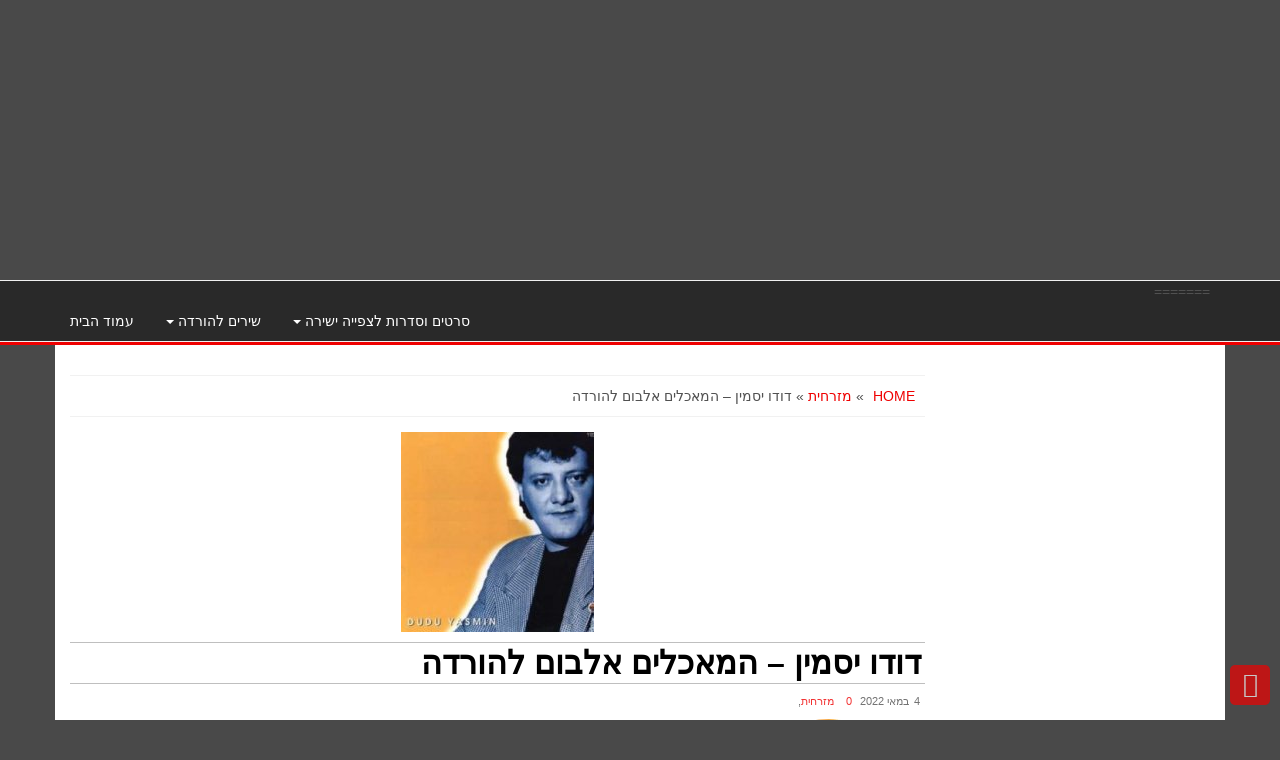

--- FILE ---
content_type: text/html; charset=UTF-8
request_url: https://keyf.me/%D7%A9%D7%99%D7%A8%D7%99%D7%9D-%D7%9C%D7%94%D7%95%D7%A8%D7%93%D7%94/%D7%90%D7%9C%D7%91%D7%95%D7%9E%D7%99%D7%9D-%D7%9C%D7%94%D7%95%D7%A8%D7%93%D7%94/%D7%9E%D7%96%D7%A8%D7%97%D7%99%D7%AA/%D7%93%D7%95%D7%93%D7%95-%D7%99%D7%A1%D7%9E%D7%99%D7%9F-%D7%94%D7%9E%D7%90%D7%9B%D7%9C%D7%99%D7%9D-%D7%90%D7%9C%D7%91%D7%95%D7%9D-%D7%9C%D7%94%D7%95%D7%A8%D7%93%D7%94/
body_size: 16622
content:
<!DOCTYPE html>
<html dir="rtl" lang="he-IL">
	<head  >
		<meta http-equiv="content-type" content="text/html; charset=UTF-8" />
		<meta http-equiv="X-UA-Compatible" content="IE=edge">
		<meta name="viewport" content="width=device-width, initial-scale=1.0">
		<title>דודו יסמין - המאכלים אלבום להורדה</title>
<meta name="description" content="דודו יסמין - המאכלים אלבום להורדה &nbsp;&#1491;&#1493;&#1491;&#1493; &#1497;&#1505;&#1502;&#1497;&#1503; &#1492;&#1502;&#1488;&#1499;&#1500;&#1497;&#1501; &#1513;&#1500; &nbsp;&#1491;&#1493;&#1491;&#1493; &#1497;&#1505;&#1502;&#1497;&#1503; &#1488;&#1489;&#1493;&#1491; &nbsp;&#1491;&#1493;&#1491;&#1493; &#1497;&#1505;&#1502;&#1497;&#1503; &#1502;&#1514;&#1495;&#1514;&#1504;&#1497;&#1501; &nbsp;&#1491;&#1493;&#1491;&#1493; &#1497;&#1505;&#1502;&#1497;&#1503; &#1512;&#1497;&#1511;&#1493;&#1491; &#1492;&#1488;&#1492;&#1489;&#1492; &nbsp;&#1491;&#1493;&#1491;&#1493; &#1497;&#1505;&#1502;&#1497;&#1503; &#1502;&#1513;&#1497;&#1495; &#1494;&#1511;&#1503; &nbsp;&#1491;&#1493;&#1491;&#1493; &#1497;&#1505;&#1502;&#1497;&#1503; &#1506;&#1494;&#1493;&#1512; &#1500;&#1495;&#1489;&#1512; &nbsp;&#1491;&#1493;&#1491;&#1493; &#1497;&#1505;&#1502;&#1497;&#1503; &#1504;&#1506;&#1497;&#1502;&#1492; &nbsp;&#1491;&#1493;&#1491;&#1493; &#1497;&#1505;&#1502;&#1497;&#1503; &#1497;&#1500;&#1491;&#1497;&#1501; &nbsp;&#1491;&#1493;&#1491;&#1493; &#1497;&#1505;&#1502;&#1497;&#1503; &#1492;&#1502;&#1488;&#1499;&#1500;&#1497;&#1501; &nbsp;&#1491;&#1493;&#1491;&#1493; &#1497;&#1505;&#1502;&#1497;&#1503; &#1502;&#1495;&#1512;&#1493;&#1494;&#1514; קישורים להורדה מזרחית">
<meta name="robots" content="index, follow, max-snippet:-1, max-image-preview:large, max-video-preview:-1">
<link rel="canonical" href="https://keyf.me/שירים-להורדה/אלבומים-להורדה/מזרחית/דודו-יסמין-המאכלים-אלבום-להורדה/">
<meta property="og:url" content="https://keyf.me/שירים-להורדה/אלבומים-להורדה/מזרחית/דודו-יסמין-המאכלים-אלבום-להורדה/">
<meta property="og:site_name" content="סרטים וסדרות לצפייה ישירה | שירים להורדה">
<meta property="og:locale" content="he_IL">
<meta property="og:type" content="article">
<meta property="article:author" content="">
<meta property="article:publisher" content="">
<meta property="article:section" content="מזרחית">
<meta property="og:title" content="דודו יסמין - המאכלים אלבום להורדה">
<meta property="og:description" content="דודו יסמין - המאכלים אלבום להורדה &nbsp;&#1491;&#1493;&#1491;&#1493; &#1497;&#1505;&#1502;&#1497;&#1503; &#1492;&#1502;&#1488;&#1499;&#1500;&#1497;&#1501; &#1513;&#1500; &nbsp;&#1491;&#1493;&#1491;&#1493; &#1497;&#1505;&#1502;&#1497;&#1503; &#1488;&#1489;&#1493;&#1491; &nbsp;&#1491;&#1493;&#1491;&#1493; &#1497;&#1505;&#1502;&#1497;&#1503; &#1502;&#1514;&#1495;&#1514;&#1504;&#1497;&#1501; &nbsp;&#1491;&#1493;&#1491;&#1493; &#1497;&#1505;&#1502;&#1497;&#1503; &#1512;&#1497;&#1511;&#1493;&#1491; &#1492;&#1488;&#1492;&#1489;&#1492; &nbsp;&#1491;&#1493;&#1491;&#1493; &#1497;&#1505;&#1502;&#1497;&#1503; &#1502;&#1513;&#1497;&#1495; &#1494;&#1511;&#1503; &nbsp;&#1491;&#1493;&#1491;&#1493; &#1497;&#1505;&#1502;&#1497;&#1503; &#1506;&#1494;&#1493;&#1512; &#1500;&#1495;&#1489;&#1512; &nbsp;&#1491;&#1493;&#1491;&#1493; &#1497;&#1505;&#1502;&#1497;&#1503; &#1504;&#1506;&#1497;&#1502;&#1492; &nbsp;&#1491;&#1493;&#1491;&#1493; &#1497;&#1505;&#1502;&#1497;&#1503; &#1497;&#1500;&#1491;&#1497;&#1501; &nbsp;&#1491;&#1493;&#1491;&#1493; &#1497;&#1505;&#1502;&#1497;&#1503; &#1492;&#1502;&#1488;&#1499;&#1500;&#1497;&#1501; &nbsp;&#1491;&#1493;&#1491;&#1493; &#1497;&#1505;&#1502;&#1497;&#1503; &#1502;&#1495;&#1512;&#1493;&#1494;&#1514; קישורים להורדה מזרחית">
<meta property="og:image" content="https://keyf.me/wp-content/uploads/2022/05/1465143368_dudu-yasmin-amalkim.jpg">
<meta property="og:image:secure_url" content="https://keyf.me/wp-content/uploads/2022/05/1465143368_dudu-yasmin-amalkim.jpg">
<meta property="og:image:width" content="193">
<meta property="og:image:height" content="200">
<meta property="fb:pages" content="">
<meta property="fb:admins" content="">
<meta property="fb:app_id" content="">
<meta name="twitter:card" content="summary">
<meta name="twitter:site" content="">
<meta name="twitter:creator" content="">
<meta name="twitter:title" content="דודו יסמין - המאכלים אלבום להורדה">
<meta name="twitter:description" content="דודו יסמין - המאכלים אלבום להורדה &nbsp;&#1491;&#1493;&#1491;&#1493; &#1497;&#1505;&#1502;&#1497;&#1503; &#1492;&#1502;&#1488;&#1499;&#1500;&#1497;&#1501; &#1513;&#1500; &nbsp;&#1491;&#1493;&#1491;&#1493; &#1497;&#1505;&#1502;&#1497;&#1503; &#1488;&#1489;&#1493;&#1491; &nbsp;&#1491;&#1493;&#1491;&#1493; &#1497;&#1505;&#1502;&#1497;&#1503; &#1502;&#1514;&#1495;&#1514;&#1504;&#1497;&#1501; &nbsp;&#1491;&#1493;&#1491;&#1493; &#1497;&#1505;&#1502;&#1497;&#1503; &#1512;&#1497;&#1511;&#1493;&#1491; &#1492;&#1488;&#1492;&#1489;&#1492; &nbsp;&#1491;&#1493;&#1491;&#1493; &#1497;&#1505;&#1502;&#1497;&#1503; &#1502;&#1513;&#1497;&#1495; &#1494;&#1511;&#1503; &nbsp;&#1491;&#1493;&#1491;&#1493; &#1497;&#1505;&#1502;&#1497;&#1503; &#1506;&#1494;&#1493;&#1512; &#1500;&#1495;&#1489;&#1512; &nbsp;&#1491;&#1493;&#1491;&#1493; &#1497;&#1505;&#1502;&#1497;&#1503; &#1504;&#1506;&#1497;&#1502;&#1492; &nbsp;&#1491;&#1493;&#1491;&#1493; &#1497;&#1505;&#1502;&#1497;&#1503; &#1497;&#1500;&#1491;&#1497;&#1501; &nbsp;&#1491;&#1493;&#1491;&#1493; &#1497;&#1505;&#1502;&#1497;&#1503; &#1492;&#1502;&#1488;&#1499;&#1500;&#1497;&#1501; &nbsp;&#1491;&#1493;&#1491;&#1493; &#1497;&#1505;&#1502;&#1497;&#1503; &#1502;&#1495;&#1512;&#1493;&#1494;&#1514; קישורים להורדה מזרחית">
<meta name="twitter:image" content="https://keyf.me/wp-content/uploads/2022/05/1465143368_dudu-yasmin-amalkim.jpg">
<link rel="alternate" type="application/rss+xml" title="סרטים וסדרות לצפייה ישירה | שירים להורדה &laquo; פיד‏" href="https://keyf.me/feed/" />
<link rel="alternate" type="application/rss+xml" title="סרטים וסדרות לצפייה ישירה | שירים להורדה &laquo; פיד תגובות‏" href="https://keyf.me/comments/feed/" />
<link rel="alternate" type="application/rss+xml" title="סרטים וסדרות לצפייה ישירה | שירים להורדה &laquo; פיד תגובות של דודו יסמין &#8211; המאכלים אלבום להורדה" href="https://keyf.me/%d7%a9%d7%99%d7%a8%d7%99%d7%9d-%d7%9c%d7%94%d7%95%d7%a8%d7%93%d7%94/%d7%90%d7%9c%d7%91%d7%95%d7%9e%d7%99%d7%9d-%d7%9c%d7%94%d7%95%d7%a8%d7%93%d7%94/%d7%9e%d7%96%d7%a8%d7%97%d7%99%d7%aa/%d7%93%d7%95%d7%93%d7%95-%d7%99%d7%a1%d7%9e%d7%99%d7%9f-%d7%94%d7%9e%d7%90%d7%9b%d7%9c%d7%99%d7%9d-%d7%90%d7%9c%d7%91%d7%95%d7%9d-%d7%9c%d7%94%d7%95%d7%a8%d7%93%d7%94/feed/" />
<link rel="alternate" title="oEmbed (JSON)" type="application/json+oembed" href="https://keyf.me/wp-json/oembed/1.0/embed?url=https%3A%2F%2Fkeyf.me%2F%25d7%25a9%25d7%2599%25d7%25a8%25d7%2599%25d7%259d-%25d7%259c%25d7%2594%25d7%2595%25d7%25a8%25d7%2593%25d7%2594%2F%25d7%2590%25d7%259c%25d7%2591%25d7%2595%25d7%259e%25d7%2599%25d7%259d-%25d7%259c%25d7%2594%25d7%2595%25d7%25a8%25d7%2593%25d7%2594%2F%25d7%259e%25d7%2596%25d7%25a8%25d7%2597%25d7%2599%25d7%25aa%2F%25d7%2593%25d7%2595%25d7%2593%25d7%2595-%25d7%2599%25d7%25a1%25d7%259e%25d7%2599%25d7%259f-%25d7%2594%25d7%259e%25d7%2590%25d7%259b%25d7%259c%25d7%2599%25d7%259d-%25d7%2590%25d7%259c%25d7%2591%25d7%2595%25d7%259d-%25d7%259c%25d7%2594%25d7%2595%25d7%25a8%25d7%2593%25d7%2594%2F" />
<link rel="alternate" title="oEmbed (XML)" type="text/xml+oembed" href="https://keyf.me/wp-json/oembed/1.0/embed?url=https%3A%2F%2Fkeyf.me%2F%25d7%25a9%25d7%2599%25d7%25a8%25d7%2599%25d7%259d-%25d7%259c%25d7%2594%25d7%2595%25d7%25a8%25d7%2593%25d7%2594%2F%25d7%2590%25d7%259c%25d7%2591%25d7%2595%25d7%259e%25d7%2599%25d7%259d-%25d7%259c%25d7%2594%25d7%2595%25d7%25a8%25d7%2593%25d7%2594%2F%25d7%259e%25d7%2596%25d7%25a8%25d7%2597%25d7%2599%25d7%25aa%2F%25d7%2593%25d7%2595%25d7%2593%25d7%2595-%25d7%2599%25d7%25a1%25d7%259e%25d7%2599%25d7%259f-%25d7%2594%25d7%259e%25d7%2590%25d7%259b%25d7%259c%25d7%2599%25d7%259d-%25d7%2590%25d7%259c%25d7%2591%25d7%2595%25d7%259d-%25d7%259c%25d7%2594%25d7%2595%25d7%25a8%25d7%2593%25d7%2594%2F&#038;format=xml" />
<style id='wp-img-auto-sizes-contain-inline-css' type='text/css'>
img:is([sizes=auto i],[sizes^="auto," i]){contain-intrinsic-size:3000px 1500px}
/*# sourceURL=wp-img-auto-sizes-contain-inline-css */
</style>
<style id='wp-emoji-styles-inline-css' type='text/css'>

	img.wp-smiley, img.emoji {
		display: inline !important;
		border: none !important;
		box-shadow: none !important;
		height: 1em !important;
		width: 1em !important;
		margin: 0 0.07em !important;
		vertical-align: -0.1em !important;
		background: none !important;
		padding: 0 !important;
	}
/*# sourceURL=wp-emoji-styles-inline-css */
</style>
<style id='classic-theme-styles-inline-css' type='text/css'>
/*! This file is auto-generated */
.wp-block-button__link{color:#fff;background-color:#32373c;border-radius:9999px;box-shadow:none;text-decoration:none;padding:calc(.667em + 2px) calc(1.333em + 2px);font-size:1.125em}.wp-block-file__button{background:#32373c;color:#fff;text-decoration:none}
/*# sourceURL=/wp-includes/css/classic-themes.min.css */
</style>
<link rel='stylesheet' id='crp-style-thumbs-grid-css' href='https://keyf.me/wp-content/plugins/contextual-related-posts/css/thumbs-grid.min.css?ver=4.1.0' type='text/css' media='all' />
<style id='crp-style-thumbs-grid-inline-css' type='text/css'>

			.crp_related.crp-thumbs-grid ul li a.crp_link {
				grid-template-rows: 100px auto;
			}
			.crp_related.crp-thumbs-grid ul {
				grid-template-columns: repeat(auto-fill, minmax(150px, 1fr));
			}
			
/*# sourceURL=crp-style-thumbs-grid-inline-css */
</style>
<link rel='stylesheet' id='bootstrap-css' href='https://keyf.me/wp-content/themes/alpha-store/css/bootstrap.css?ver=3.3.4' type='text/css' media='all' />
<link rel='stylesheet' id='alpha-store-stylesheet-css' href='https://keyf.me/wp-content/themes/alpha-store/style.css?ver=1.4.3' type='text/css' media='all' />
<link rel='stylesheet' id='arpw-style-css' href='https://keyf.me/wp-content/plugins/advanced-random-posts-widget/assets/css/arpw-frontend.css?ver=6.9' type='text/css' media='all' />
<script type="text/javascript" src="https://keyf.me/wp-includes/js/jquery/jquery.min.js?ver=3.7.1" id="jquery-core-js"></script>
<script type="text/javascript" src="https://keyf.me/wp-includes/js/jquery/jquery-migrate.min.js?ver=3.4.1" id="jquery-migrate-js"></script>
<script type="text/javascript" src="https://keyf.me/wp-content/themes/alpha-store/js/bootstrap.js?ver=3.3.4" id="bootstrap-js"></script>
<script type="text/javascript" src="https://keyf.me/wp-content/themes/alpha-store/js/jquery.flexslider-min.js?ver=2.6.3" id="flexslider-js"></script>
<script type="text/javascript" id="alpha-store-theme-js-js-extra">
/* <![CDATA[ */
var objectL10n = {"compare":"Compare Product","qview":"Quick View"};
//# sourceURL=alpha-store-theme-js-js-extra
/* ]]> */
</script>
<script type="text/javascript" src="https://keyf.me/wp-content/themes/alpha-store/js/customscript.js?ver=1.4.3" id="alpha-store-theme-js-js"></script>
<link rel="EditURI" type="application/rsd+xml" title="RSD" href="https://keyf.me/xmlrpc.php?rsd" />
<link rel='shortlink' href='https://keyf.me/?p=65121' />
<script>window.ajaxurl="https://keyf.me/wp-admin/admin-ajax.php";window.dzsap_curr_user="0";window.dzsap_settings= { dzsap_site_url: "https://keyf.me/",wpurl: "https://keyf.me/",version: "6.18",ajax_url: "https://keyf.me/wp-admin/admin-ajax.php", debug_mode:"off" }; </script><style class="dzsap-extrastyling">.feed-dzsap{ display:none; }</style>

<script type="application/ld+json" class="saswp-schema-markup-output">
[{"@context":"https:\/\/schema.org\/","@graph":[{"@context":"https:\/\/schema.org\/","@type":"SiteNavigationElement","@id":"https:\/\/keyf.me\/#%d7%a2%d7%9e%d7%95%d7%93-%d7%94%d7%91%d7%99%d7%aa","name":"\u05e2\u05de\u05d5\u05d3 \u05d4\u05d1\u05d9\u05ea","url":"https:\/\/keyf.me\/"},{"@context":"https:\/\/schema.org\/","@type":"SiteNavigationElement","@id":"https:\/\/keyf.me\/#%d7%9e%d7%96%d7%a8%d7%97%d7%99%d7%aa","name":"\u05de\u05d6\u05e8\u05d7\u05d9\u05ea","url":"https:\/\/keyf.me\/category\/%d7%a9%d7%99%d7%a8%d7%99%d7%9d-%d7%9c%d7%94%d7%95%d7%a8%d7%93%d7%94\/%d7%90%d7%9c%d7%91%d7%95%d7%9e%d7%99%d7%9d-%d7%9c%d7%94%d7%95%d7%a8%d7%93%d7%94\/%d7%9e%d7%96%d7%a8%d7%97%d7%99%d7%aa\/"},{"@context":"https:\/\/schema.org\/","@type":"SiteNavigationElement","@id":"https:\/\/keyf.me\/#remix-electonic-%d7%9c%d7%94%d7%95%d7%a8%d7%93%d7%aa-%d7%a9%d7%99%d7%a8%d7%99%d7%9d","name":"Remix Electonic \u05dc\u05d4\u05d5\u05e8\u05d3\u05ea \u05e9\u05d9\u05e8\u05d9\u05dd","url":"https:\/\/keyf.me\/category\/remix-electonic-%d7%9c%d7%94%d7%95%d7%a8%d7%93%d7%aa-%d7%a9%d7%99%d7%a8%d7%99%d7%9d\/"},{"@context":"https:\/\/schema.org\/","@type":"SiteNavigationElement","@id":"https:\/\/keyf.me\/#rock-%d7%94%d7%95%d7%a8%d7%93%d7%95%d7%aa-%d7%a9%d7%99%d7%a8%d7%99%d7%9d","name":"Rock \u05d4\u05d5\u05e8\u05d3\u05d5\u05ea \u05e9\u05d9\u05e8\u05d9\u05dd","url":"https:\/\/keyf.me\/category\/rock-%d7%94%d7%95%d7%a8%d7%93%d7%95%d7%aa-%d7%a9%d7%99%d7%a8%d7%99%d7%9d\/"},{"@context":"https:\/\/schema.org\/","@type":"SiteNavigationElement","@id":"https:\/\/keyf.me\/#singles-world-%d7%a9%d7%99%d7%a8%d7%99%d7%9d-%d7%9c%d7%94%d7%95%d7%a8%d7%93%d7%94","name":"Singles World \u05e9\u05d9\u05e8\u05d9\u05dd \u05dc\u05d4\u05d5\u05e8\u05d3\u05d4","url":"https:\/\/keyf.me\/category\/singles-world\/"},{"@context":"https:\/\/schema.org\/","@type":"SiteNavigationElement","@id":"https:\/\/keyf.me\/#%d7%90%d7%99%d7%9e%d7%94","name":"\u05d0\u05d9\u05de\u05d4","url":"https:\/\/keyf.me\/category\/%d7%90%d7%99%d7%9e%d7%94\/"},{"@context":"https:\/\/schema.org\/","@type":"SiteNavigationElement","@id":"https:\/\/keyf.me\/#%d7%90%d7%a0%d7%99%d7%9e%d7%a6%d7%99%d7%94","name":"\u05d0\u05e0\u05d9\u05de\u05e6\u05d9\u05d4","url":"https:\/\/keyf.me\/category\/%d7%90%d7%a0%d7%99%d7%9e%d7%a6%d7%99%d7%94\/"},{"@context":"https:\/\/schema.org\/","@type":"SiteNavigationElement","@id":"https:\/\/keyf.me\/#%d7%93%d7%95%d7%a7%d7%95%d7%9e%d7%a0%d7%98%d7%a8%d7%99%d7%94","name":"\u05d3\u05d5\u05e7\u05d5\u05de\u05e0\u05d8\u05e8\u05d9\u05d4","url":"https:\/\/keyf.me\/category\/%d7%93%d7%95%d7%a7%d7%95%d7%9e%d7%a0%d7%98%d7%a8%d7%99%d7%94\/"},{"@context":"https:\/\/schema.org\/","@type":"SiteNavigationElement","@id":"https:\/\/keyf.me\/#%d7%93%d7%a8%d7%9e%d7%94","name":"\u05d3\u05e8\u05de\u05d4","url":"https:\/\/keyf.me\/category\/%d7%93%d7%a8%d7%9e%d7%94\/"},{"@context":"https:\/\/schema.org\/","@type":"SiteNavigationElement","@id":"https:\/\/keyf.me\/#%d7%9e%d7%93%d7%a2-%d7%91%d7%93%d7%99%d7%95%d7%a0%d7%99","name":"\u05de\u05d3\u05e2 \u05d1\u05d3\u05d9\u05d5\u05e0\u05d9","url":"https:\/\/keyf.me\/category\/%d7%9e%d7%93%d7%a2-%d7%91%d7%93%d7%99%d7%95%d7%a0%d7%99\/"},{"@context":"https:\/\/schema.org\/","@type":"SiteNavigationElement","@id":"https:\/\/keyf.me\/#%d7%9e%d7%aa%d7%97","name":"\u05de\u05ea\u05d7","url":"https:\/\/keyf.me\/category\/%d7%9e%d7%aa%d7%97\/"},{"@context":"https:\/\/schema.org\/","@type":"SiteNavigationElement","@id":"https:\/\/keyf.me\/#%d7%a1%d7%93%d7%a8%d7%95%d7%aa","name":"\u05e1\u05d3\u05e8\u05d5\u05ea","url":"https:\/\/keyf.me\/category\/%d7%a1%d7%93%d7%a8%d7%95%d7%aa\/"},{"@context":"https:\/\/schema.org\/","@type":"SiteNavigationElement","@id":"https:\/\/keyf.me\/#%d7%a4%d7%a0%d7%98%d7%96%d7%99%d7%94","name":"\u05e4\u05e0\u05d8\u05d6\u05d9\u05d4","url":"https:\/\/keyf.me\/category\/%d7%a4%d7%a0%d7%98%d7%96%d7%99%d7%94\/"},{"@context":"https:\/\/schema.org\/","@type":"SiteNavigationElement","@id":"https:\/\/keyf.me\/#%d7%a4%d7%a2%d7%95%d7%9c%d7%94","name":"\u05e4\u05e2\u05d5\u05dc\u05d4","url":"https:\/\/keyf.me\/category\/%d7%a4%d7%a2%d7%95%d7%9c%d7%94\/"},{"@context":"https:\/\/schema.org\/","@type":"SiteNavigationElement","@id":"https:\/\/keyf.me\/#%d7%90%d7%a7%d7%a9%d7%9f","name":"\u05d0\u05e7\u05e9\u05df","url":"https:\/\/keyf.me\/category\/%d7%90%d7%a7%d7%a9%d7%9f\/"},{"@context":"https:\/\/schema.org\/","@type":"SiteNavigationElement","@id":"https:\/\/keyf.me\/#%d7%a4%d7%a9%d7%a2","name":"\u05e4\u05e9\u05e2","url":"https:\/\/keyf.me\/category\/%d7%a4%d7%a9%d7%a2\/"},{"@context":"https:\/\/schema.org\/","@type":"SiteNavigationElement","@id":"https:\/\/keyf.me\/#%d7%a7%d7%95%d7%9e%d7%93%d7%99%d7%94","name":"\u05e7\u05d5\u05de\u05d3\u05d9\u05d4","url":"https:\/\/keyf.me\/category\/%d7%a7%d7%95%d7%9e%d7%93%d7%99%d7%94\/"}]},

{"@context":"https:\/\/schema.org\/","@type":"BreadcrumbList","@id":"https:\/\/keyf.me\/%d7%a9%d7%99%d7%a8%d7%99%d7%9d-%d7%9c%d7%94%d7%95%d7%a8%d7%93%d7%94\/%d7%90%d7%9c%d7%91%d7%95%d7%9e%d7%99%d7%9d-%d7%9c%d7%94%d7%95%d7%a8%d7%93%d7%94\/%d7%9e%d7%96%d7%a8%d7%97%d7%99%d7%aa\/%d7%93%d7%95%d7%93%d7%95-%d7%99%d7%a1%d7%9e%d7%99%d7%9f-%d7%94%d7%9e%d7%90%d7%9b%d7%9c%d7%99%d7%9d-%d7%90%d7%9c%d7%91%d7%95%d7%9d-%d7%9c%d7%94%d7%95%d7%a8%d7%93%d7%94\/#breadcrumb","itemListElement":[{"@type":"ListItem","position":1,"item":{"@id":"https:\/\/keyf.me","name":"\u05e1\u05e8\u05d8\u05d9\u05dd \u05d5\u05e1\u05d3\u05e8\u05d5\u05ea \u05dc\u05e6\u05e4\u05d9\u05d9\u05d4 \u05d9\u05e9\u05d9\u05e8\u05d4 | \u05e9\u05d9\u05e8\u05d9\u05dd \u05dc\u05d4\u05d5\u05e8\u05d3\u05d4"}},{"@type":"ListItem","position":2,"item":{"@id":"https:\/\/keyf.me\/category\/%d7%a9%d7%99%d7%a8%d7%99%d7%9d-%d7%9c%d7%94%d7%95%d7%a8%d7%93%d7%94\/%d7%90%d7%9c%d7%91%d7%95%d7%9e%d7%99%d7%9d-%d7%9c%d7%94%d7%95%d7%a8%d7%93%d7%94\/%d7%9e%d7%96%d7%a8%d7%97%d7%99%d7%aa\/","name":"\u05de\u05d6\u05e8\u05d7\u05d9\u05ea"}},{"@type":"ListItem","position":3,"item":{"@id":"https:\/\/keyf.me\/%d7%a9%d7%99%d7%a8%d7%99%d7%9d-%d7%9c%d7%94%d7%95%d7%a8%d7%93%d7%94\/%d7%90%d7%9c%d7%91%d7%95%d7%9e%d7%99%d7%9d-%d7%9c%d7%94%d7%95%d7%a8%d7%93%d7%94\/%d7%9e%d7%96%d7%a8%d7%97%d7%99%d7%aa\/%d7%93%d7%95%d7%93%d7%95-%d7%99%d7%a1%d7%9e%d7%99%d7%9f-%d7%94%d7%9e%d7%90%d7%9b%d7%9c%d7%99%d7%9d-%d7%90%d7%9c%d7%91%d7%95%d7%9d-%d7%9c%d7%94%d7%95%d7%a8%d7%93%d7%94\/","name":"\u05d3\u05d5\u05d3\u05d5 \u05d9\u05e1\u05de\u05d9\u05df - \u05d4\u05de\u05d0\u05db\u05dc\u05d9\u05dd \u05d0\u05dc\u05d1\u05d5\u05dd \u05dc\u05d4\u05d5\u05e8\u05d3\u05d4"}}]},

{"@context":"https:\/\/schema.org\/","@type":"CreativeWork","@id":"https:\/\/keyf.me\/%d7%a9%d7%99%d7%a8%d7%99%d7%9d-%d7%9c%d7%94%d7%95%d7%a8%d7%93%d7%94\/%d7%90%d7%9c%d7%91%d7%95%d7%9e%d7%99%d7%9d-%d7%9c%d7%94%d7%95%d7%a8%d7%93%d7%94\/%d7%9e%d7%96%d7%a8%d7%97%d7%99%d7%aa\/%d7%93%d7%95%d7%93%d7%95-%d7%99%d7%a1%d7%9e%d7%99%d7%9f-%d7%94%d7%9e%d7%90%d7%9b%d7%9c%d7%99%d7%9d-%d7%90%d7%9c%d7%91%d7%95%d7%9d-%d7%9c%d7%94%d7%95%d7%a8%d7%93%d7%94\/#CreativeWork","url":"https:\/\/keyf.me\/%d7%a9%d7%99%d7%a8%d7%99%d7%9d-%d7%9c%d7%94%d7%95%d7%a8%d7%93%d7%94\/%d7%90%d7%9c%d7%91%d7%95%d7%9e%d7%99%d7%9d-%d7%9c%d7%94%d7%95%d7%a8%d7%93%d7%94\/%d7%9e%d7%96%d7%a8%d7%97%d7%99%d7%aa\/%d7%93%d7%95%d7%93%d7%95-%d7%99%d7%a1%d7%9e%d7%99%d7%9f-%d7%94%d7%9e%d7%90%d7%9b%d7%9c%d7%99%d7%9d-%d7%90%d7%9c%d7%91%d7%95%d7%9d-%d7%9c%d7%94%d7%95%d7%a8%d7%93%d7%94\/","inLanguage":"he-IL","mainEntityOfPage":"https:\/\/keyf.me\/%d7%a9%d7%99%d7%a8%d7%99%d7%9d-%d7%9c%d7%94%d7%95%d7%a8%d7%93%d7%94\/%d7%90%d7%9c%d7%91%d7%95%d7%9e%d7%99%d7%9d-%d7%9c%d7%94%d7%95%d7%a8%d7%93%d7%94\/%d7%9e%d7%96%d7%a8%d7%97%d7%99%d7%aa\/%d7%93%d7%95%d7%93%d7%95-%d7%99%d7%a1%d7%9e%d7%99%d7%9f-%d7%94%d7%9e%d7%90%d7%9b%d7%9c%d7%99%d7%9d-%d7%90%d7%9c%d7%91%d7%95%d7%9d-%d7%9c%d7%94%d7%95%d7%a8%d7%93%d7%94\/","headline":"\u05d3\u05d5\u05d3\u05d5 \u05d9\u05e1\u05de\u05d9\u05df - \u05d4\u05de\u05d0\u05db\u05dc\u05d9\u05dd \u05d0\u05dc\u05d1\u05d5\u05dd \u05dc\u05d4\u05d5\u05e8\u05d3\u05d4","description":"\u05d3\u05d5\u05d3\u05d5 \u05d9\u05e1\u05de\u05d9\u05df - \u05d4\u05de\u05d0\u05db\u05dc\u05d9\u05dd \u05d0\u05dc\u05d1\u05d5\u05dd \u05dc\u05d4\u05d5\u05e8\u05d3\u05d4 &nbsp;&#1491;&#1493;&#1491;&#1493; &#1497;&#1505;&#1502;&#1497;&#1503; &#1492;&#1502;&#1488;&#1499;&#1500;&#1497;&#1501; &#1513;&#1500; &nbsp;&#1491;&#1493;&#1491;&#1493; &#1497;&#1505;&#1502;&#1497;&#1503; &#1488;&#1489;&#1493;&#1491; &nbsp;&#1491;&#1493;&#1491;&#1493; &#1497;&#1505;&#1502;&#1497;&#1503; &#1502;&#1514;&#1495;&#1514;&#1504;&#1497;&#1501; &nbsp;&#1491;&#1493;&#1491;&#1493; &#1497;&#1505;&#1502;&#1497;&#1503; &#1512;&#1497;&#1511;&#1493;&#1491; &#1492;&#1488;&#1492;&#1489;&#1492; &nbsp;&#1491;&#1493;&#1491;&#1493; &#1497;&#1505;&#1502;&#1497;&#1503; &#1502;&#1513;&#1497;&#1495; &#1494;&#1511;&#1503; &nbsp;&#1491;&#1493;&#1491;&#1493; &#1497;&#1505;&#1502;&#1497;&#1503; &#1506;&#1494;&#1493;&#1512; &#1500;&#1495;&#1489;&#1512; &nbsp;&#1491;&#1493;&#1491;&#1493; &#1497;&#1505;&#1502;&#1497;&#1503; &#1504;&#1506;&#1497;&#1502;&#1492; &nbsp;&#1491;&#1493;&#1491;&#1493; &#1497;&#1505;&#1502;&#1497;&#1503; &#1497;&#1500;&#1491;&#1497;&#1501; &nbsp;&#1491;&#1493;&#1491;&#1493; &#1497;&#1505;&#1502;&#1497;&#1503; &#1492;&#1502;&#1488;&#1499;&#1500;&#1497;&#1501; &nbsp;&#1491;&#1493;&#1491;&#1493; &#1497;&#1505;&#1502;&#1497;&#1503; &#1502;&#1495;&#1512;&#1493;&#1494;&#1514; \u05e7\u05d9\u05e9\u05d5\u05e8\u05d9\u05dd \u05dc\u05d4\u05d5\u05e8\u05d3\u05d4 \u05de\u05d6\u05e8\u05d7\u05d9\u05ea","keywords":"","datePublished":"2022-05-04T21:58:48+03:00","dateModified":"2022-05-04T21:58:48+03:00","author":{"@type":"Person","name":"patrik","url":"https:\/\/keyf.me\/author\/patrik\/","sameAs":["http:\/\/keyf.me"],"image":{"@type":"ImageObject","url":"https:\/\/secure.gravatar.com\/avatar\/8dc75eaa99c2f8fb6a19bbd169b51d2aa2775fada1e52a01ceeb50b00d7ccdca?s=96&d=mm&r=g","height":96,"width":96}},"editor":{"@type":"Person","name":"patrik","url":"https:\/\/keyf.me\/author\/patrik\/","sameAs":["http:\/\/keyf.me"],"image":{"@type":"ImageObject","url":"https:\/\/secure.gravatar.com\/avatar\/8dc75eaa99c2f8fb6a19bbd169b51d2aa2775fada1e52a01ceeb50b00d7ccdca?s=96&d=mm&r=g","height":96,"width":96}},"publisher":{"@type":"Organization","name":"\u05e1\u05e8\u05d8\u05d9\u05dd \u05d5\u05e1\u05d3\u05e8\u05d5\u05ea \u05dc\u05e6\u05e4\u05d9\u05d9\u05d4 \u05d9\u05e9\u05d9\u05e8\u05d4 | \u05e9\u05d9\u05e8\u05d9\u05dd \u05dc\u05d4\u05d5\u05e8\u05d3\u05d4","url":"https:\/\/keyf.me"},"image":[{"@type":"ImageObject","@id":"https:\/\/keyf.me\/%d7%a9%d7%99%d7%a8%d7%99%d7%9d-%d7%9c%d7%94%d7%95%d7%a8%d7%93%d7%94\/%d7%90%d7%9c%d7%91%d7%95%d7%9e%d7%99%d7%9d-%d7%9c%d7%94%d7%95%d7%a8%d7%93%d7%94\/%d7%9e%d7%96%d7%a8%d7%97%d7%99%d7%aa\/%d7%93%d7%95%d7%93%d7%95-%d7%99%d7%a1%d7%9e%d7%99%d7%9f-%d7%94%d7%9e%d7%90%d7%9b%d7%9c%d7%99%d7%9d-%d7%90%d7%9c%d7%91%d7%95%d7%9d-%d7%9c%d7%94%d7%95%d7%a8%d7%93%d7%94\/#primaryimage","url":"https:\/\/keyf.me\/wp-content\/uploads\/2022\/05\/1465143368_dudu-yasmin-amalkim-1200x1244.jpg","width":"1200","height":"1244"},{"@type":"ImageObject","url":"https:\/\/keyf.me\/wp-content\/uploads\/2022\/05\/1465143368_dudu-yasmin-amalkim-1200x900.jpg","width":"1200","height":"900"},{"@type":"ImageObject","url":"https:\/\/keyf.me\/wp-content\/uploads\/2022\/05\/1465143368_dudu-yasmin-amalkim-1200x675.jpg","width":"1200","height":"675"},{"@type":"ImageObject","url":"https:\/\/keyf.me\/wp-content\/uploads\/2022\/05\/1465143368_dudu-yasmin-amalkim-193x193.jpg","width":"193","height":"193"},{"@type":"ImageObject","url":"https:\/\/isranews.pw\/\/uploads\/posts\/2016-06\/thumbs\/1465143368_dudu-yasmin-amalkim.jpg","width":193,"height":200,"caption":"img-circle"}]}]
</script>

<style type="text/css" id="custom-background-css">
body.custom-background { background-color: #494949; }
</style>
			<style type="text/css" id="wp-custom-css">
			.featured-thumbnail img {
    width: 479px;
    height:279px
}		</style>
		<!-- Google Adsense -->
<script async src="//pagead2.googlesyndication.com/pagead/js/adsbygoogle.js"></script>
<script>
  (adsbygoogle = window.adsbygoogle || []).push({
    google_ad_client: "ca-pub-9305300023956400",
    enable_page_level_ads: true
  });
</script>

<!-- Telephone -->

<script async custom-element="amp-auto-ads"
        src="https://cdn.ampproject.org/v0/amp-auto-ads-0.1.js">
</script>
		
	<style id='wp-block-heading-inline-css' type='text/css'>
h1:where(.wp-block-heading).has-background,h2:where(.wp-block-heading).has-background,h3:where(.wp-block-heading).has-background,h4:where(.wp-block-heading).has-background,h5:where(.wp-block-heading).has-background,h6:where(.wp-block-heading).has-background{padding:1.25em 2.375em}h1.has-text-align-left[style*=writing-mode]:where([style*=vertical-lr]),h1.has-text-align-right[style*=writing-mode]:where([style*=vertical-rl]),h2.has-text-align-left[style*=writing-mode]:where([style*=vertical-lr]),h2.has-text-align-right[style*=writing-mode]:where([style*=vertical-rl]),h3.has-text-align-left[style*=writing-mode]:where([style*=vertical-lr]),h3.has-text-align-right[style*=writing-mode]:where([style*=vertical-rl]),h4.has-text-align-left[style*=writing-mode]:where([style*=vertical-lr]),h4.has-text-align-right[style*=writing-mode]:where([style*=vertical-rl]),h5.has-text-align-left[style*=writing-mode]:where([style*=vertical-lr]),h5.has-text-align-right[style*=writing-mode]:where([style*=vertical-rl]),h6.has-text-align-left[style*=writing-mode]:where([style*=vertical-lr]),h6.has-text-align-right[style*=writing-mode]:where([style*=vertical-rl]){rotate:180deg}
/*# sourceURL=https://keyf.me/wp-includes/blocks/heading/style.min.css */
</style>
<style id='wp-block-latest-posts-inline-css' type='text/css'>
.wp-block-latest-posts{box-sizing:border-box}.wp-block-latest-posts.alignleft{margin-right:2em}.wp-block-latest-posts.alignright{margin-left:2em}.wp-block-latest-posts.wp-block-latest-posts__list{list-style:none}.wp-block-latest-posts.wp-block-latest-posts__list li{clear:both;overflow-wrap:break-word}.wp-block-latest-posts.is-grid{display:flex;flex-wrap:wrap}.wp-block-latest-posts.is-grid li{margin:0 0 1.25em 1.25em;width:100%}@media (min-width:600px){.wp-block-latest-posts.columns-2 li{width:calc(50% - .625em)}.wp-block-latest-posts.columns-2 li:nth-child(2n){margin-left:0}.wp-block-latest-posts.columns-3 li{width:calc(33.33333% - .83333em)}.wp-block-latest-posts.columns-3 li:nth-child(3n){margin-left:0}.wp-block-latest-posts.columns-4 li{width:calc(25% - .9375em)}.wp-block-latest-posts.columns-4 li:nth-child(4n){margin-left:0}.wp-block-latest-posts.columns-5 li{width:calc(20% - 1em)}.wp-block-latest-posts.columns-5 li:nth-child(5n){margin-left:0}.wp-block-latest-posts.columns-6 li{width:calc(16.66667% - 1.04167em)}.wp-block-latest-posts.columns-6 li:nth-child(6n){margin-left:0}}:root :where(.wp-block-latest-posts.is-grid){padding:0}:root :where(.wp-block-latest-posts.wp-block-latest-posts__list){padding-right:0}.wp-block-latest-posts__post-author,.wp-block-latest-posts__post-date{display:block;font-size:.8125em}.wp-block-latest-posts__post-excerpt,.wp-block-latest-posts__post-full-content{margin-bottom:1em;margin-top:.5em}.wp-block-latest-posts__featured-image a{display:inline-block}.wp-block-latest-posts__featured-image img{height:auto;max-width:100%;width:auto}.wp-block-latest-posts__featured-image.alignleft{float:left;margin-right:1em}.wp-block-latest-posts__featured-image.alignright{float:right;margin-left:1em}.wp-block-latest-posts__featured-image.aligncenter{margin-bottom:1em;text-align:center}
/*# sourceURL=https://keyf.me/wp-includes/blocks/latest-posts/style.min.css */
</style>
<style id='wp-block-search-inline-css' type='text/css'>
.wp-block-search__button{margin-right:10px;word-break:normal}.wp-block-search__button.has-icon{line-height:0}.wp-block-search__button svg{height:1.25em;min-height:24px;min-width:24px;width:1.25em;fill:currentColor;vertical-align:text-bottom}:where(.wp-block-search__button){border:1px solid #ccc;padding:6px 10px}.wp-block-search__inside-wrapper{display:flex;flex:auto;flex-wrap:nowrap;max-width:100%}.wp-block-search__label{width:100%}.wp-block-search.wp-block-search__button-only .wp-block-search__button{box-sizing:border-box;display:flex;flex-shrink:0;justify-content:center;margin-right:0;max-width:100%}.wp-block-search.wp-block-search__button-only .wp-block-search__inside-wrapper{min-width:0!important;transition-property:width}.wp-block-search.wp-block-search__button-only .wp-block-search__input{flex-basis:100%;transition-duration:.3s}.wp-block-search.wp-block-search__button-only.wp-block-search__searchfield-hidden,.wp-block-search.wp-block-search__button-only.wp-block-search__searchfield-hidden .wp-block-search__inside-wrapper{overflow:hidden}.wp-block-search.wp-block-search__button-only.wp-block-search__searchfield-hidden .wp-block-search__input{border-left-width:0!important;border-right-width:0!important;flex-basis:0;flex-grow:0;margin:0;min-width:0!important;padding-left:0!important;padding-right:0!important;width:0!important}:where(.wp-block-search__input){appearance:none;border:1px solid #949494;flex-grow:1;font-family:inherit;font-size:inherit;font-style:inherit;font-weight:inherit;letter-spacing:inherit;line-height:inherit;margin-left:0;margin-right:0;min-width:3rem;padding:8px;text-decoration:unset!important;text-transform:inherit}:where(.wp-block-search__button-inside .wp-block-search__inside-wrapper){background-color:#fff;border:1px solid #949494;box-sizing:border-box;padding:4px}:where(.wp-block-search__button-inside .wp-block-search__inside-wrapper) .wp-block-search__input{border:none;border-radius:0;padding:0 4px}:where(.wp-block-search__button-inside .wp-block-search__inside-wrapper) .wp-block-search__input:focus{outline:none}:where(.wp-block-search__button-inside .wp-block-search__inside-wrapper) :where(.wp-block-search__button){padding:4px 8px}.wp-block-search.aligncenter .wp-block-search__inside-wrapper{margin:auto}.wp-block[data-align=right] .wp-block-search.wp-block-search__button-only .wp-block-search__inside-wrapper{float:left}
/*# sourceURL=https://keyf.me/wp-includes/blocks/search/style.min.css */
</style>
<style id='wp-block-group-inline-css' type='text/css'>
.wp-block-group{box-sizing:border-box}:where(.wp-block-group.wp-block-group-is-layout-constrained){position:relative}
/*# sourceURL=https://keyf.me/wp-includes/blocks/group/style.min.css */
</style>
<style id='global-styles-inline-css' type='text/css'>
:root{--wp--preset--aspect-ratio--square: 1;--wp--preset--aspect-ratio--4-3: 4/3;--wp--preset--aspect-ratio--3-4: 3/4;--wp--preset--aspect-ratio--3-2: 3/2;--wp--preset--aspect-ratio--2-3: 2/3;--wp--preset--aspect-ratio--16-9: 16/9;--wp--preset--aspect-ratio--9-16: 9/16;--wp--preset--color--black: #000000;--wp--preset--color--cyan-bluish-gray: #abb8c3;--wp--preset--color--white: #ffffff;--wp--preset--color--pale-pink: #f78da7;--wp--preset--color--vivid-red: #cf2e2e;--wp--preset--color--luminous-vivid-orange: #ff6900;--wp--preset--color--luminous-vivid-amber: #fcb900;--wp--preset--color--light-green-cyan: #7bdcb5;--wp--preset--color--vivid-green-cyan: #00d084;--wp--preset--color--pale-cyan-blue: #8ed1fc;--wp--preset--color--vivid-cyan-blue: #0693e3;--wp--preset--color--vivid-purple: #9b51e0;--wp--preset--gradient--vivid-cyan-blue-to-vivid-purple: linear-gradient(135deg,rgb(6,147,227) 0%,rgb(155,81,224) 100%);--wp--preset--gradient--light-green-cyan-to-vivid-green-cyan: linear-gradient(135deg,rgb(122,220,180) 0%,rgb(0,208,130) 100%);--wp--preset--gradient--luminous-vivid-amber-to-luminous-vivid-orange: linear-gradient(135deg,rgb(252,185,0) 0%,rgb(255,105,0) 100%);--wp--preset--gradient--luminous-vivid-orange-to-vivid-red: linear-gradient(135deg,rgb(255,105,0) 0%,rgb(207,46,46) 100%);--wp--preset--gradient--very-light-gray-to-cyan-bluish-gray: linear-gradient(135deg,rgb(238,238,238) 0%,rgb(169,184,195) 100%);--wp--preset--gradient--cool-to-warm-spectrum: linear-gradient(135deg,rgb(74,234,220) 0%,rgb(151,120,209) 20%,rgb(207,42,186) 40%,rgb(238,44,130) 60%,rgb(251,105,98) 80%,rgb(254,248,76) 100%);--wp--preset--gradient--blush-light-purple: linear-gradient(135deg,rgb(255,206,236) 0%,rgb(152,150,240) 100%);--wp--preset--gradient--blush-bordeaux: linear-gradient(135deg,rgb(254,205,165) 0%,rgb(254,45,45) 50%,rgb(107,0,62) 100%);--wp--preset--gradient--luminous-dusk: linear-gradient(135deg,rgb(255,203,112) 0%,rgb(199,81,192) 50%,rgb(65,88,208) 100%);--wp--preset--gradient--pale-ocean: linear-gradient(135deg,rgb(255,245,203) 0%,rgb(182,227,212) 50%,rgb(51,167,181) 100%);--wp--preset--gradient--electric-grass: linear-gradient(135deg,rgb(202,248,128) 0%,rgb(113,206,126) 100%);--wp--preset--gradient--midnight: linear-gradient(135deg,rgb(2,3,129) 0%,rgb(40,116,252) 100%);--wp--preset--font-size--small: 13px;--wp--preset--font-size--medium: 20px;--wp--preset--font-size--large: 36px;--wp--preset--font-size--x-large: 42px;--wp--preset--spacing--20: 0.44rem;--wp--preset--spacing--30: 0.67rem;--wp--preset--spacing--40: 1rem;--wp--preset--spacing--50: 1.5rem;--wp--preset--spacing--60: 2.25rem;--wp--preset--spacing--70: 3.38rem;--wp--preset--spacing--80: 5.06rem;--wp--preset--shadow--natural: 6px 6px 9px rgba(0, 0, 0, 0.2);--wp--preset--shadow--deep: 12px 12px 50px rgba(0, 0, 0, 0.4);--wp--preset--shadow--sharp: 6px 6px 0px rgba(0, 0, 0, 0.2);--wp--preset--shadow--outlined: 6px 6px 0px -3px rgb(255, 255, 255), 6px 6px rgb(0, 0, 0);--wp--preset--shadow--crisp: 6px 6px 0px rgb(0, 0, 0);}:where(.is-layout-flex){gap: 0.5em;}:where(.is-layout-grid){gap: 0.5em;}body .is-layout-flex{display: flex;}.is-layout-flex{flex-wrap: wrap;align-items: center;}.is-layout-flex > :is(*, div){margin: 0;}body .is-layout-grid{display: grid;}.is-layout-grid > :is(*, div){margin: 0;}:where(.wp-block-columns.is-layout-flex){gap: 2em;}:where(.wp-block-columns.is-layout-grid){gap: 2em;}:where(.wp-block-post-template.is-layout-flex){gap: 1.25em;}:where(.wp-block-post-template.is-layout-grid){gap: 1.25em;}.has-black-color{color: var(--wp--preset--color--black) !important;}.has-cyan-bluish-gray-color{color: var(--wp--preset--color--cyan-bluish-gray) !important;}.has-white-color{color: var(--wp--preset--color--white) !important;}.has-pale-pink-color{color: var(--wp--preset--color--pale-pink) !important;}.has-vivid-red-color{color: var(--wp--preset--color--vivid-red) !important;}.has-luminous-vivid-orange-color{color: var(--wp--preset--color--luminous-vivid-orange) !important;}.has-luminous-vivid-amber-color{color: var(--wp--preset--color--luminous-vivid-amber) !important;}.has-light-green-cyan-color{color: var(--wp--preset--color--light-green-cyan) !important;}.has-vivid-green-cyan-color{color: var(--wp--preset--color--vivid-green-cyan) !important;}.has-pale-cyan-blue-color{color: var(--wp--preset--color--pale-cyan-blue) !important;}.has-vivid-cyan-blue-color{color: var(--wp--preset--color--vivid-cyan-blue) !important;}.has-vivid-purple-color{color: var(--wp--preset--color--vivid-purple) !important;}.has-black-background-color{background-color: var(--wp--preset--color--black) !important;}.has-cyan-bluish-gray-background-color{background-color: var(--wp--preset--color--cyan-bluish-gray) !important;}.has-white-background-color{background-color: var(--wp--preset--color--white) !important;}.has-pale-pink-background-color{background-color: var(--wp--preset--color--pale-pink) !important;}.has-vivid-red-background-color{background-color: var(--wp--preset--color--vivid-red) !important;}.has-luminous-vivid-orange-background-color{background-color: var(--wp--preset--color--luminous-vivid-orange) !important;}.has-luminous-vivid-amber-background-color{background-color: var(--wp--preset--color--luminous-vivid-amber) !important;}.has-light-green-cyan-background-color{background-color: var(--wp--preset--color--light-green-cyan) !important;}.has-vivid-green-cyan-background-color{background-color: var(--wp--preset--color--vivid-green-cyan) !important;}.has-pale-cyan-blue-background-color{background-color: var(--wp--preset--color--pale-cyan-blue) !important;}.has-vivid-cyan-blue-background-color{background-color: var(--wp--preset--color--vivid-cyan-blue) !important;}.has-vivid-purple-background-color{background-color: var(--wp--preset--color--vivid-purple) !important;}.has-black-border-color{border-color: var(--wp--preset--color--black) !important;}.has-cyan-bluish-gray-border-color{border-color: var(--wp--preset--color--cyan-bluish-gray) !important;}.has-white-border-color{border-color: var(--wp--preset--color--white) !important;}.has-pale-pink-border-color{border-color: var(--wp--preset--color--pale-pink) !important;}.has-vivid-red-border-color{border-color: var(--wp--preset--color--vivid-red) !important;}.has-luminous-vivid-orange-border-color{border-color: var(--wp--preset--color--luminous-vivid-orange) !important;}.has-luminous-vivid-amber-border-color{border-color: var(--wp--preset--color--luminous-vivid-amber) !important;}.has-light-green-cyan-border-color{border-color: var(--wp--preset--color--light-green-cyan) !important;}.has-vivid-green-cyan-border-color{border-color: var(--wp--preset--color--vivid-green-cyan) !important;}.has-pale-cyan-blue-border-color{border-color: var(--wp--preset--color--pale-cyan-blue) !important;}.has-vivid-cyan-blue-border-color{border-color: var(--wp--preset--color--vivid-cyan-blue) !important;}.has-vivid-purple-border-color{border-color: var(--wp--preset--color--vivid-purple) !important;}.has-vivid-cyan-blue-to-vivid-purple-gradient-background{background: var(--wp--preset--gradient--vivid-cyan-blue-to-vivid-purple) !important;}.has-light-green-cyan-to-vivid-green-cyan-gradient-background{background: var(--wp--preset--gradient--light-green-cyan-to-vivid-green-cyan) !important;}.has-luminous-vivid-amber-to-luminous-vivid-orange-gradient-background{background: var(--wp--preset--gradient--luminous-vivid-amber-to-luminous-vivid-orange) !important;}.has-luminous-vivid-orange-to-vivid-red-gradient-background{background: var(--wp--preset--gradient--luminous-vivid-orange-to-vivid-red) !important;}.has-very-light-gray-to-cyan-bluish-gray-gradient-background{background: var(--wp--preset--gradient--very-light-gray-to-cyan-bluish-gray) !important;}.has-cool-to-warm-spectrum-gradient-background{background: var(--wp--preset--gradient--cool-to-warm-spectrum) !important;}.has-blush-light-purple-gradient-background{background: var(--wp--preset--gradient--blush-light-purple) !important;}.has-blush-bordeaux-gradient-background{background: var(--wp--preset--gradient--blush-bordeaux) !important;}.has-luminous-dusk-gradient-background{background: var(--wp--preset--gradient--luminous-dusk) !important;}.has-pale-ocean-gradient-background{background: var(--wp--preset--gradient--pale-ocean) !important;}.has-electric-grass-gradient-background{background: var(--wp--preset--gradient--electric-grass) !important;}.has-midnight-gradient-background{background: var(--wp--preset--gradient--midnight) !important;}.has-small-font-size{font-size: var(--wp--preset--font-size--small) !important;}.has-medium-font-size{font-size: var(--wp--preset--font-size--medium) !important;}.has-large-font-size{font-size: var(--wp--preset--font-size--large) !important;}.has-x-large-font-size{font-size: var(--wp--preset--font-size--x-large) !important;}
/*# sourceURL=global-styles-inline-css */
</style>
<link rel='stylesheet' id='dzsap-css' href='https://keyf.me/wp-content/plugins/dzs-zoomsounds/audioplayer/audioplayer.css?ver=6.18' type='text/css' media='all' />
</head>
	<body id="blog" class="rtl wp-singular post-template-default single single-post postid-65121 single-format-standard custom-background wp-theme-alpha-store"  >

<!-- Telephone -->
<amp-auto-ads type="adsense"
              data-ad-client="ca-pub-9305300023956400">
</amp-auto-ads>
<!-- Google Adsense -->
<script async src="https://pagead2.googlesyndication.com/pagead/js/adsbygoogle.js?client=ca-pub-9305300023956400"
     crossorigin="anonymous"></script>
<ins class="adsbygoogle"
     style="display:block; text-align:center;"
     data-ad-layout="in-article"
     data-ad-format="fluid"
     data-ad-client="ca-pub-9305300023956400"
     data-ad-slot="5631539355"></ins>
<script>
     (adsbygoogle = window.adsbygoogle || []).push({});
</script>

<!-- Global site tag (gtag.js) - Google Analytics -->
<script async src="https://www.googletagmanager.com/gtag/js?id=G-HN9N1C0CNG"></script>
<script>
  window.dataLayer = window.dataLayer || [];
  function gtag(){dataLayer.push(arguments);}
  gtag('js', new Date());

  gtag('config', 'G-HN9N1C0CNG');
</script>

            <a class="skip-link screen-reader-text" href="#site-content">Skip to the content</a>

<div class="container-fluid rsrc-container-header">
	 
	<div class="top-section row">
			</div>
	<div class="header-section row">
		<div class="container">
						<header id="site-header" class="col-md-4 text-center-sm text-center-xs rsrc-header"   role="banner"> 
				=======  
			</header>
										<div class="rsrc-top-menu col-md-12 no-gutter">
					<nav id="site-navigation" class="navbar navbar-inverse" role="navigation"  >
	                    <div class="navbar-header">
	                        <button type="button" class="navbar-toggle" data-toggle="collapse" data-target=".navbar-1-collapse">
	                            <span class="sr-only">Toggle navigation</span>
	                            <span class="icon-bar"></span>
	                            <span class="icon-bar"></span>
	                            <span class="icon-bar"></span>
	                        </button>
							<div class="navbar-text visible-xs">Menu</div>
	                    </div>
						<div class="collapse navbar-collapse navbar-1-collapse"><ul id="menu-menu" class="nav navbar-nav"><li id="menu-item-67735" class="menu-item menu-item-type-custom menu-item-object-custom menu-item-67735"><a title="עמוד הבית" href="/">עמוד הבית</a></li>
<li id="menu-item-64861" class="menu-item menu-item-type-custom menu-item-object-custom menu-item-has-children menu-item-64861 dropdown"><a title="שירים להורדה" href="#" data-toggle="dropdown" class="dropdown-toggle">שירים להורדה <span class="caret"></span></a>
<ul role="menu" class=" dropdown-menu">
	<li id="menu-item-64862" class="menu-item menu-item-type-taxonomy menu-item-object-category current-post-ancestor current-menu-parent current-post-parent menu-item-64862"><a title="מזרחית" href="https://keyf.me/category/%d7%a9%d7%99%d7%a8%d7%99%d7%9d-%d7%9c%d7%94%d7%95%d7%a8%d7%93%d7%94/%d7%90%d7%9c%d7%91%d7%95%d7%9e%d7%99%d7%9d-%d7%9c%d7%94%d7%95%d7%a8%d7%93%d7%94/%d7%9e%d7%96%d7%a8%d7%97%d7%99%d7%aa/">מזרחית</a></li>
	<li id="menu-item-70750" class="menu-item menu-item-type-taxonomy menu-item-object-category menu-item-70750"><a title="Remix Electonic להורדת שירים" href="https://keyf.me/category/remix-electonic-%d7%9c%d7%94%d7%95%d7%a8%d7%93%d7%aa-%d7%a9%d7%99%d7%a8%d7%99%d7%9d/">Remix Electonic להורדת שירים</a></li>
	<li id="menu-item-70751" class="menu-item menu-item-type-taxonomy menu-item-object-category menu-item-70751"><a title="Rock הורדות שירים" href="https://keyf.me/category/rock-%d7%94%d7%95%d7%a8%d7%93%d7%95%d7%aa-%d7%a9%d7%99%d7%a8%d7%99%d7%9d/">Rock הורדות שירים</a></li>
	<li id="menu-item-70752" class="menu-item menu-item-type-taxonomy menu-item-object-category menu-item-70752"><a title="Singles World שירים להורדה" href="https://keyf.me/category/singles-world/">Singles World שירים להורדה</a></li>
</ul>
</li>
<li id="menu-item-64863" class="menu-item menu-item-type-custom menu-item-object-custom menu-item-has-children menu-item-64863 dropdown"><a title="סרטים וסדרות לצפייה ישירה" href="#" data-toggle="dropdown" class="dropdown-toggle">סרטים וסדרות לצפייה ישירה <span class="caret"></span></a>
<ul role="menu" class=" dropdown-menu">
	<li id="menu-item-64864" class="menu-item menu-item-type-taxonomy menu-item-object-category menu-item-64864"><a title="אימה" href="https://keyf.me/category/%d7%90%d7%99%d7%9e%d7%94/">אימה</a></li>
	<li id="menu-item-64865" class="menu-item menu-item-type-taxonomy menu-item-object-category menu-item-64865"><a title="אנימציה" href="https://keyf.me/category/%d7%90%d7%a0%d7%99%d7%9e%d7%a6%d7%99%d7%94/">אנימציה</a></li>
	<li id="menu-item-64866" class="menu-item menu-item-type-taxonomy menu-item-object-category menu-item-64866"><a title="דוקומנטריה" href="https://keyf.me/category/%d7%93%d7%95%d7%a7%d7%95%d7%9e%d7%a0%d7%98%d7%a8%d7%99%d7%94/">דוקומנטריה</a></li>
	<li id="menu-item-64867" class="menu-item menu-item-type-taxonomy menu-item-object-category menu-item-64867"><a title="דרמה" href="https://keyf.me/category/%d7%93%d7%a8%d7%9e%d7%94/">דרמה</a></li>
	<li id="menu-item-64868" class="menu-item menu-item-type-taxonomy menu-item-object-category menu-item-64868"><a title="מדע בדיוני" href="https://keyf.me/category/%d7%9e%d7%93%d7%a2-%d7%91%d7%93%d7%99%d7%95%d7%a0%d7%99/">מדע בדיוני</a></li>
	<li id="menu-item-64869" class="menu-item menu-item-type-taxonomy menu-item-object-category menu-item-64869"><a title="מתח" href="https://keyf.me/category/%d7%9e%d7%aa%d7%97/">מתח</a></li>
	<li id="menu-item-64870" class="menu-item menu-item-type-taxonomy menu-item-object-category menu-item-64870"><a title="סדרות" href="https://keyf.me/category/%d7%a1%d7%93%d7%a8%d7%95%d7%aa/">סדרות</a></li>
	<li id="menu-item-64871" class="menu-item menu-item-type-taxonomy menu-item-object-category menu-item-64871"><a title="פנטזיה" href="https://keyf.me/category/%d7%a4%d7%a0%d7%98%d7%96%d7%99%d7%94/">פנטזיה</a></li>
	<li id="menu-item-64872" class="menu-item menu-item-type-taxonomy menu-item-object-category menu-item-64872"><a title="פעולה" href="https://keyf.me/category/%d7%a4%d7%a2%d7%95%d7%9c%d7%94/">פעולה</a></li>
	<li id="menu-item-73639" class="menu-item menu-item-type-taxonomy menu-item-object-category menu-item-73639"><a title="אקשן" href="https://keyf.me/category/%d7%90%d7%a7%d7%a9%d7%9f/">אקשן</a></li>
	<li id="menu-item-64873" class="menu-item menu-item-type-taxonomy menu-item-object-category menu-item-64873"><a title="פשע" href="https://keyf.me/category/%d7%a4%d7%a9%d7%a2/">פשע</a></li>
	<li id="menu-item-64874" class="menu-item menu-item-type-taxonomy menu-item-object-category menu-item-64874"><a title="קומדיה" href="https://keyf.me/category/%d7%a7%d7%95%d7%9e%d7%93%d7%99%d7%94/">קומדיה</a></li>
</ul>
</li>
</ul></div>					</nav>
				</div>
					</div> 
	</div>
</div>

<div id="site-content" class="container rsrc-container" role="main">

<!-- start content container -->
<!-- start content container -->
<div class="row rsrc-content">    
	    
	    
	<article class="col-md-9 rsrc-main"  >
		<link  href="https://keyf.me/%d7%a9%d7%99%d7%a8%d7%99%d7%9d-%d7%9c%d7%94%d7%95%d7%a8%d7%93%d7%94/%d7%90%d7%9c%d7%91%d7%95%d7%9e%d7%99%d7%9d-%d7%9c%d7%94%d7%95%d7%a8%d7%93%d7%94/%d7%9e%d7%96%d7%a8%d7%97%d7%99%d7%aa/%d7%93%d7%95%d7%93%d7%95-%d7%99%d7%a1%d7%9e%d7%99%d7%9f-%d7%94%d7%9e%d7%90%d7%9b%d7%9c%d7%99%d7%9d-%d7%90%d7%9c%d7%91%d7%95%d7%9d-%d7%9c%d7%94%d7%95%d7%a8%d7%93%d7%94/" />
		         
				<div id="breadcrumbs" ><div class="breadcrumbs-inner text-right"><span  ><a  href="https://keyf.me"><i class="fa fa-home"></i><span >Home</span></a></span> &raquo;  <span  ><a  href="https://keyf.me/category/%d7%a9%d7%99%d7%a8%d7%99%d7%9d-%d7%9c%d7%94%d7%95%d7%a8%d7%93%d7%94/%d7%90%d7%9c%d7%91%d7%95%d7%9e%d7%99%d7%9d-%d7%9c%d7%94%d7%95%d7%a8%d7%93%d7%94/%d7%9e%d7%96%d7%a8%d7%97%d7%99%d7%aa/"><span >מזרחית</span></a></span> &raquo;  דודו יסמין &#8211; המאכלים אלבום להורדה</div></div>         
				                                
					<div class="single-thumbnail"   >
						<img width="193" height="200" src="https://keyf.me/wp-content/uploads/2022/05/1465143368_dudu-yasmin-amalkim.jpg" class="attachment-full size-full wp-post-image" alt=""  decoding="async" />												<meta  content="193 " />
						<meta  content="200 " />
					</div>
					<div class="clear">
					</div>                            
				          
				<div class="rsrc-post-content post-65121 post type-post status-publish format-standard has-post-thumbnail hentry category-16">                            
					<header>                              
						<h1 class="entry-title page-header" >
							דודו יסמין &#8211; המאכלים אלבום להורדה						</h1>                              
						<p class="post-meta">
	<span class="fa fa-clock-o"></span><time class="posted-on published" datetime="2022-05-04" >4 במאי 2022</time>

	<span class="fa fa-comment"></span><span class="comments-meta"><a href="https://keyf.me/%d7%a9%d7%99%d7%a8%d7%99%d7%9d-%d7%9c%d7%94%d7%95%d7%a8%d7%93%d7%94/%d7%90%d7%9c%d7%91%d7%95%d7%9e%d7%99%d7%9d-%d7%9c%d7%94%d7%95%d7%a8%d7%93%d7%94/%d7%9e%d7%96%d7%a8%d7%97%d7%99%d7%aa/%d7%93%d7%95%d7%93%d7%95-%d7%99%d7%a1%d7%9e%d7%99%d7%9f-%d7%94%d7%9e%d7%90%d7%9b%d7%9c%d7%99%d7%9d-%d7%90%d7%9c%d7%91%d7%95%d7%9d-%d7%9c%d7%94%d7%95%d7%a8%d7%93%d7%94/#respond" class="comments-link" >0</a></span>
	<span class="fa fa-folder-open"></span>
	<span class="cat-meta" ><a href="https://keyf.me/category/%d7%a9%d7%99%d7%a8%d7%99%d7%9d-%d7%9c%d7%94%d7%95%d7%a8%d7%93%d7%94/%d7%90%d7%9c%d7%91%d7%95%d7%9e%d7%99%d7%9d-%d7%9c%d7%94%d7%95%d7%a8%d7%93%d7%94/%d7%9e%d7%96%d7%a8%d7%97%d7%99%d7%aa/" title="View all posts in מזרחית">מזרחית</a>, </span>		<meta content="2022-05-04" />
	</p>
                            
					</header>                            
					<div class="entry-content" >                              
						<ul>  		  		  		  	</ul>
<p>                                                                                              <img decoding="async" src="https://isranews.pw//uploads/posts/2016-06/thumbs/1465143368_dudu-yasmin-amalkim.jpg" class="img-circle" alt="דודו יסמין - המאכלים אלבום להורדה" />                                                                  </p>
<p>&nbsp;&#1491;&#1493;&#1491;&#1493; &#1497;&#1505;&#1502;&#1497;&#1503; &#1492;&#1502;&#1488;&#1499;&#1500;&#1497;&#1501; &#1513;&#1500;<br />  &nbsp;&#1491;&#1493;&#1491;&#1493; &#1497;&#1505;&#1502;&#1497;&#1503; &#1488;&#1489;&#1493;&#1491;<br />  &nbsp;&#1491;&#1493;&#1491;&#1493; &#1497;&#1505;&#1502;&#1497;&#1503; &#1502;&#1514;&#1495;&#1514;&#1504;&#1497;&#1501;<br />  &nbsp;&#1491;&#1493;&#1491;&#1493; &#1497;&#1505;&#1502;&#1497;&#1503; &#1512;&#1497;&#1511;&#1493;&#1491; &#1492;&#1488;&#1492;&#1489;&#1492;<br />  &nbsp;&#1491;&#1493;&#1491;&#1493; &#1497;&#1505;&#1502;&#1497;&#1503; &#1502;&#1513;&#1497;&#1495; &#1494;&#1511;&#1503;<br />  &nbsp;&#1491;&#1493;&#1491;&#1493; &#1497;&#1505;&#1502;&#1497;&#1503; &#1506;&#1494;&#1493;&#1512; &#1500;&#1495;&#1489;&#1512;<br />  &nbsp;&#1491;&#1493;&#1491;&#1493; &#1497;&#1505;&#1502;&#1497;&#1503; &#1504;&#1506;&#1497;&#1502;&#1492;<br />  &nbsp;&#1491;&#1493;&#1491;&#1493; &#1497;&#1505;&#1502;&#1497;&#1503; &#1497;&#1500;&#1491;&#1497;&#1501;<br />  &nbsp;&#1491;&#1493;&#1491;&#1493; &#1497;&#1505;&#1502;&#1497;&#1503; &#1492;&#1502;&#1488;&#1499;&#1500;&#1497;&#1501;<br />  &nbsp;&#1491;&#1493;&#1491;&#1493; &#1497;&#1505;&#1502;&#1497;&#1503; &#1502;&#1495;&#1512;&#1493;&#1494;&#1514;</p><script async src="https://pagead2.googlesyndication.com/pagead/js/adsbygoogle.js?client=ca-pub-9305300023956400"
     crossorigin="anonymous"></script>
<!-- Adaptiv_New -->
<ins class="adsbygoogle"
     style="display:block"
     data-ad-client="ca-pub-9305300023956400"
     data-ad-slot="5632283904"
     data-ad-format="auto"
     data-full-width-responsive="true"></ins>
<script>
     (adsbygoogle = window.adsbygoogle || []).push({});
</script>
<h2>קישורים להורדה</h2>
<p>                                                                        <a href="/away?to=http%3A%2F%2Fyadi.sk%2Fd%2FXh_tbKZ49Hrnp" target="_blank" rel="nofollow noopener">                      <img decoding="async" src="/wp-content/uploads/buttons/yandex.png"  alt="yandex" />                  </a>                                                                              <a href="/away?to=https%3A%2F%2Ff2h.io%2F1827338943258" target="_blank" rel="nofollow noopener">                      <img decoding="async" src="/wp-content/uploads/buttons/nana.png"  alt="nana" />                  </a>                                                                              <a href="/away?to=http%3A%2F%2Fwww.mediafire.com%2Fdownload%2Fcb2n3xsd1ksgqiv%2F%28WWW.LEKUD.COM%29_%25D7%2594%25D7%259E%25D7%2590%25D7%259B%25D7%259C%25D7%2599%25D7%259D_%25D7%25A9%25D7%259C_%25D7%2593%25D7%2595%25D7%2593%25D7%2595_%25D7%2599%25D7%25A1%25D7%259E%25D7%2599%25D7%259F.zip" target="_blank" rel="nofollow noopener">                      <img decoding="async" src="/wp-content/uploads/buttons/host.png"  alt="host" />                  </a></p>
<div class="crp_related     crp-thumbs-grid"><h3>מאמרים מומלצים</h3><ul><li><a href="https://keyf.me/%d7%a9%d7%99%d7%a8%d7%99%d7%9d-%d7%9c%d7%94%d7%95%d7%a8%d7%93%d7%94/%d7%90%d7%9c%d7%91%d7%95%d7%9e%d7%99%d7%9d-%d7%9c%d7%94%d7%95%d7%a8%d7%93%d7%94/%d7%9e%d7%96%d7%a8%d7%97%d7%99%d7%aa/%d7%94%d7%a4%d7%a8%d7%95%d7%99%d7%a7%d7%98-%d7%a9%d7%9c-%d7%a8%d7%91%d7%99%d7%91%d7%95-%d7%9e%d7%a1%d7%a2-%d7%91%d7%96%d7%9e%d7%9f-%d7%90%d7%9c%d7%91%d7%95%d7%9d-%d7%9c%d7%94%d7%95%d7%a8%d7%93%d7%94/"     class="crp_link post-66473"><figure><img width="150" height="143" src="https://keyf.me/wp-content/uploads/2022/05/image_5eb5850072621_5eb585007265a.jpeg.jpg" class="crp_featured crp_thumb crp_thumbnail" alt="הפרויקט של רביבו - מסע בזמן אלבום להורדה" style="" title="הפרויקט של רביבו - מסע בזמן אלבום להורדה" srcset="https://keyf.me/wp-content/uploads/2022/05/image_5eb5850072621_5eb585007265a.jpeg.jpg 1176w, https://keyf.me/wp-content/uploads/2022/05/image_5eb5850072621_5eb585007265a.jpeg-300x287.jpg 300w, https://keyf.me/wp-content/uploads/2022/05/image_5eb5850072621_5eb585007265a.jpeg-1024x980.jpg 1024w, https://keyf.me/wp-content/uploads/2022/05/image_5eb5850072621_5eb585007265a.jpeg-768x735.jpg 768w" sizes="(max-width: 150px) 100vw, 150px" srcset="https://keyf.me/wp-content/uploads/2022/05/image_5eb5850072621_5eb585007265a.jpeg.jpg 1176w, https://keyf.me/wp-content/uploads/2022/05/image_5eb5850072621_5eb585007265a.jpeg-300x287.jpg 300w, https://keyf.me/wp-content/uploads/2022/05/image_5eb5850072621_5eb585007265a.jpeg-1024x980.jpg 1024w, https://keyf.me/wp-content/uploads/2022/05/image_5eb5850072621_5eb585007265a.jpeg-768x735.jpg 768w" /></figure><span class="crp_title">הפרויקט של רביבו - מסע בזמן אלבום להורדה</span></a></li><li><a href="https://keyf.me/%d7%a9%d7%99%d7%a8%d7%99%d7%9d-%d7%9c%d7%94%d7%95%d7%a8%d7%93%d7%94/%d7%90%d7%9c%d7%91%d7%95%d7%9e%d7%99%d7%9d-%d7%9c%d7%94%d7%95%d7%a8%d7%93%d7%94/%d7%9e%d7%96%d7%a8%d7%97%d7%99%d7%aa/%d7%a8%d7%99%d7%98%d7%94-%d7%90%d7%95%d7%a1%d7%a3-%d7%90%d7%9c%d7%91%d7%95%d7%9d-%d7%9c%d7%94%d7%95%d7%a8%d7%93%d7%94/"     class="crp_link post-66123"><figure><img width="150" height="113" src="https://keyf.me/wp-content/uploads/2022/05/image_5850a730a6307_5850a730a6340.jpeg.jpg" class="crp_featured crp_thumb crp_thumbnail" alt="ריטה - אוסף אלבום להורדה" style="" title="ריטה - אוסף אלבום להורדה" srcset="https://keyf.me/wp-content/uploads/2022/05/image_5850a730a6307_5850a730a6340.jpeg.jpg 1024w, https://keyf.me/wp-content/uploads/2022/05/image_5850a730a6307_5850a730a6340.jpeg-300x225.jpg 300w, https://keyf.me/wp-content/uploads/2022/05/image_5850a730a6307_5850a730a6340.jpeg-768x576.jpg 768w" sizes="(max-width: 150px) 100vw, 150px" srcset="https://keyf.me/wp-content/uploads/2022/05/image_5850a730a6307_5850a730a6340.jpeg.jpg 1024w, https://keyf.me/wp-content/uploads/2022/05/image_5850a730a6307_5850a730a6340.jpeg-300x225.jpg 300w, https://keyf.me/wp-content/uploads/2022/05/image_5850a730a6307_5850a730a6340.jpeg-768x576.jpg 768w" /></figure><span class="crp_title">ריטה - אוסף אלבום להורדה</span></a></li><li><a href="https://keyf.me/%d7%a9%d7%99%d7%a8%d7%99%d7%9d-%d7%9c%d7%94%d7%95%d7%a8%d7%93%d7%94/%d7%90%d7%9c%d7%91%d7%95%d7%9e%d7%99%d7%9d-%d7%9c%d7%94%d7%95%d7%a8%d7%93%d7%94/%d7%9e%d7%96%d7%a8%d7%97%d7%99%d7%aa/%d7%a8%d7%99%d7%a0%d7%aa-%d7%91%d7%a8-%d7%97%d7%99%d7%9b%d7%99%d7%aa%d7%99-%d7%9c%d7%9a-%d7%90%d7%9c%d7%91%d7%95%d7%9d-%d7%9c%d7%94%d7%95%d7%a8%d7%93%d7%94/"     class="crp_link post-65523"><figure><img width="150" height="118" src="https://keyf.me/wp-content/uploads/2022/05/1466431633_rinat-bar-hakiti-leha.jpg" class="crp_featured crp_thumb crp_thumbnail" alt="רינת בר - חיכיתי לך אלבום להורדה" style="" title="רינת בר - חיכיתי לך אלבום להורדה" /></figure><span class="crp_title">רינת בר - חיכיתי לך אלבום להורדה</span></a></li><li><a href="https://keyf.me/%d7%a9%d7%99%d7%a8%d7%99%d7%9d-%d7%9c%d7%94%d7%95%d7%a8%d7%93%d7%94/%d7%90%d7%9c%d7%91%d7%95%d7%9e%d7%99%d7%9d-%d7%9c%d7%94%d7%95%d7%a8%d7%93%d7%94/%d7%9e%d7%96%d7%a8%d7%97%d7%99%d7%aa/%d7%99%d7%a9%d7%99-%d7%a8%d7%99%d7%91%d7%95-%d7%91%d7%9e%d7%94-%d7%a7%d7%94%d7%9c-%d7%90%d7%94%d7%91%d7%94-%d7%90%d7%9c%d7%91%d7%95%d7%9d-%d7%9c%d7%94%d7%95%d7%a8%d7%93%d7%94/"     class="crp_link post-66565"><figure><img width="150" height="150" src="https://keyf.me/wp-content/uploads/2022/05/image_61cb7fa2e6dee_61cb7fa2e6e24.jpeg.jpg" class="crp_featured crp_thumb crp_thumbnail" alt="ישי ריבו - במה קהל אהבה אלבום להורדה" style="" title="ישי ריבו - במה קהל אהבה אלבום להורדה" srcset="https://keyf.me/wp-content/uploads/2022/05/image_61cb7fa2e6dee_61cb7fa2e6e24.jpeg.jpg 660w, https://keyf.me/wp-content/uploads/2022/05/image_61cb7fa2e6dee_61cb7fa2e6e24.jpeg-300x300.jpg 300w, https://keyf.me/wp-content/uploads/2022/05/image_61cb7fa2e6dee_61cb7fa2e6e24.jpeg-150x150.jpg 150w" sizes="(max-width: 150px) 100vw, 150px" srcset="https://keyf.me/wp-content/uploads/2022/05/image_61cb7fa2e6dee_61cb7fa2e6e24.jpeg.jpg 660w, https://keyf.me/wp-content/uploads/2022/05/image_61cb7fa2e6dee_61cb7fa2e6e24.jpeg-300x300.jpg 300w, https://keyf.me/wp-content/uploads/2022/05/image_61cb7fa2e6dee_61cb7fa2e6e24.jpeg-150x150.jpg 150w" /></figure><span class="crp_title">ישי ריבו - במה קהל אהבה אלבום להורדה</span></a></li><li><a href="https://keyf.me/%d7%a9%d7%99%d7%a8%d7%99%d7%9d-%d7%9c%d7%94%d7%95%d7%a8%d7%93%d7%94/%d7%90%d7%9c%d7%91%d7%95%d7%9e%d7%99%d7%9d-%d7%9c%d7%94%d7%95%d7%a8%d7%93%d7%94/%d7%9e%d7%96%d7%a8%d7%97%d7%99%d7%aa/%d7%97%d7%a0%d7%9f-%d7%99%d7%9c%d7%93-%d7%94%d7%a4%d7%9c%d7%90-%d7%97%d7%91%d7%a6%d7%9c%d7%aa-%d7%90%d7%9c%d7%91%d7%95%d7%9d-%d7%9c%d7%94%d7%95%d7%a8%d7%93%d7%94/"     class="crp_link post-65621"><figure><img width="150" height="129" src="https://keyf.me/wp-content/uploads/2022/05/1466816250_hanan-eled-afla-avlazot.jpg" class="crp_featured crp_thumb crp_thumbnail" alt="חנן - ילד הפלא חבצלת אלבום להורדה" style="" title="חנן - ילד הפלא חבצלת אלבום להורדה" /></figure><span class="crp_title">חנן - ילד הפלא חבצלת אלבום להורדה</span></a></li><li><a href="https://keyf.me/%d7%a9%d7%99%d7%a8%d7%99%d7%9d-%d7%9c%d7%94%d7%95%d7%a8%d7%93%d7%94/%d7%90%d7%9c%d7%91%d7%95%d7%9e%d7%99%d7%9d-%d7%9c%d7%94%d7%95%d7%a8%d7%93%d7%94/%d7%9e%d7%96%d7%a8%d7%97%d7%99%d7%aa/%d7%99%d7%a0%d7%99%d7%91-%d7%a0%d7%a1%d7%99%d7%9e%d7%99-%d7%a1%d7%95%d7%a3-%d7%9c%d7%90%d7%94%d7%91%d7%94-%d7%90%d7%9c%d7%91%d7%95%d7%9d-%d7%9c%d7%94%d7%95%d7%a8%d7%93%d7%94/"     class="crp_link post-65659"><figure><img width="150" height="138" src="https://keyf.me/wp-content/uploads/2022/05/1466825824_yaniv-nisimi-sof-la-ahava.jpg" class="crp_featured crp_thumb crp_thumbnail" alt="יניב נסימי - סוף לאהבה אלבום להורדה" style="" title="יניב נסימי - סוף לאהבה אלבום להורדה" /></figure><span class="crp_title">יניב נסימי - סוף לאהבה אלבום להורדה</span></a></li><li><a href="https://keyf.me/%d7%a9%d7%99%d7%a8%d7%99%d7%9d-%d7%9c%d7%94%d7%95%d7%a8%d7%93%d7%94/%d7%90%d7%9c%d7%91%d7%95%d7%9e%d7%99%d7%9d-%d7%9c%d7%94%d7%95%d7%a8%d7%93%d7%94/%d7%9e%d7%96%d7%a8%d7%97%d7%99%d7%aa/%d7%90%d7%91%d7%99-%d7%91%d7%99%d7%98%d7%a8-%d7%90%d7%94%d7%91%d7%94-%d7%91%d7%90%d7%a0%d7%98%d7%9c%d7%99%d7%94-%d7%90%d7%9c%d7%91%d7%95%d7%9d-%d7%9c%d7%94%d7%95%d7%a8%d7%93%d7%94/"     class="crp_link post-65831"><figure><img width="150" height="150" src="https://keyf.me/wp-content/uploads/2022/05/image_57acb38f5f6bc_57acb38f5f6f6.jpeg.jpg" class="crp_featured crp_thumb crp_thumbnail" alt="אבי ביטר - אהבה באנטליה אלבום להורדה" style="" title="אבי ביטר - אהבה באנטליה אלבום להורדה" srcset="https://keyf.me/wp-content/uploads/2022/05/image_57acb38f5f6bc_57acb38f5f6f6.jpeg.jpg 512w, https://keyf.me/wp-content/uploads/2022/05/image_57acb38f5f6bc_57acb38f5f6f6.jpeg-300x300.jpg 300w, https://keyf.me/wp-content/uploads/2022/05/image_57acb38f5f6bc_57acb38f5f6f6.jpeg-150x150.jpg 150w" sizes="(max-width: 150px) 100vw, 150px" srcset="https://keyf.me/wp-content/uploads/2022/05/image_57acb38f5f6bc_57acb38f5f6f6.jpeg.jpg 512w, https://keyf.me/wp-content/uploads/2022/05/image_57acb38f5f6bc_57acb38f5f6f6.jpeg-300x300.jpg 300w, https://keyf.me/wp-content/uploads/2022/05/image_57acb38f5f6bc_57acb38f5f6f6.jpeg-150x150.jpg 150w" /></figure><span class="crp_title">אבי ביטר - אהבה באנטליה אלבום להורדה</span></a></li><li><a href="https://keyf.me/%d7%a9%d7%99%d7%a8%d7%99%d7%9d-%d7%9c%d7%94%d7%95%d7%a8%d7%93%d7%94/%d7%90%d7%9c%d7%91%d7%95%d7%9e%d7%99%d7%9d-%d7%9c%d7%94%d7%95%d7%a8%d7%93%d7%94/%d7%9e%d7%96%d7%a8%d7%97%d7%99%d7%aa/%d7%90%d7%99%d7%99%d7%9c-%d7%92%d7%95%d7%9c%d7%9f-%d7%90%d7%95%d7%a1%d7%a3-%d7%94%d7%9e%d7%a9%d7%95%d7%9c%d7%a9-%d7%9e%d7%9e%d7%99%d7%98%d7%91-%d7%94%d7%94%d7%95%d7%a4%d7%a2%d7%95%d7%aa-%d7%90%d7%9c/"     class="crp_link post-66509"><figure><img width="150" height="136" src="https://keyf.me/wp-content/uploads/2022/05/image_61b11bda07585_61b11bda075bc.jpeg.jpg" class="crp_featured crp_thumb crp_thumbnail" alt="אייל גולן - אוסף המשולש ממיטב ההופעות אלבום להורדה" style="" title="אייל גולן - אוסף המשולש ממיטב ההופעות אלבום להורדה" srcset="https://keyf.me/wp-content/uploads/2022/05/image_61b11bda07585_61b11bda075bc.jpeg.jpg 435w, https://keyf.me/wp-content/uploads/2022/05/image_61b11bda07585_61b11bda075bc.jpeg-300x272.jpg 300w" sizes="(max-width: 150px) 100vw, 150px" srcset="https://keyf.me/wp-content/uploads/2022/05/image_61b11bda07585_61b11bda075bc.jpeg.jpg 435w, https://keyf.me/wp-content/uploads/2022/05/image_61b11bda07585_61b11bda075bc.jpeg-300x272.jpg 300w" /></figure><span class="crp_title">אייל גולן - אוסף המשולש ממיטב ההופעות אלבום להורדה</span></a></li><li><a href="https://keyf.me/%d7%a9%d7%99%d7%a8%d7%99%d7%9d-%d7%9c%d7%94%d7%95%d7%a8%d7%93%d7%94/%d7%90%d7%9c%d7%91%d7%95%d7%9e%d7%99%d7%9d-%d7%9c%d7%94%d7%95%d7%a8%d7%93%d7%94/%d7%9e%d7%96%d7%a8%d7%97%d7%99%d7%aa/%d7%a9%d7%a8%d7%99%d7%aa-%d7%97%d7%93%d7%93-%d7%94%d7%9e%d7%99%d7%98%d7%91-%d7%90%d7%9c%d7%91%d7%95%d7%9d-%d7%9c%d7%94%d7%95%d7%a8%d7%93%d7%94/"     class="crp_link post-65565"><figure><img width="150" height="132" src="https://keyf.me/wp-content/uploads/2022/05/1466711468_sarit-hadad-amitav-aosef-laitim-oala.jpg" class="crp_featured crp_thumb crp_thumbnail" alt="שרית חדד - המיטב אלבום להורדה" style="" title="שרית חדד - המיטב אלבום להורדה" /></figure><span class="crp_title">שרית חדד - המיטב אלבום להורדה</span></a></li><li><a href="https://keyf.me/%d7%a9%d7%99%d7%a8%d7%99%d7%9d-%d7%9c%d7%94%d7%95%d7%a8%d7%93%d7%94/%d7%90%d7%9c%d7%91%d7%95%d7%9e%d7%99%d7%9d-%d7%9c%d7%94%d7%95%d7%a8%d7%93%d7%94/%d7%9e%d7%96%d7%a8%d7%97%d7%99%d7%aa/%d7%90%d7%99%d7%a6%d7%99%d7%a7-%d7%a7%d7%9c%d7%94-%d7%aa%d7%91%d7%99%d7%a0%d7%99-%d7%90%d7%95%d7%aa%d7%99-%d7%90%d7%9c%d7%91%d7%95%d7%9d-%d7%9c%d7%94%d7%95%d7%a8%d7%93%d7%94/"     class="crp_link post-65223"><figure><img width="148" height="150" src="https://keyf.me/wp-content/uploads/2022/05/1465315132_itzik-kala-tavini-oti.jpg" class="crp_featured crp_thumb crp_thumbnail" alt="איציק קלה - תביני אותי אלבום להורדה" style="" title="איציק קלה - תביני אותי אלבום להורדה" /></figure><span class="crp_title">איציק קלה - תביני אותי אלבום להורדה</span></a></li></ul><div class="crp_clear"></div></div>                            
					</div>                               
															<div class="post-navigation row">
						<div class="post-previous col-md-6"><a href="https://keyf.me/%d7%a9%d7%99%d7%a8%d7%99%d7%9d-%d7%9c%d7%94%d7%95%d7%a8%d7%93%d7%94/%d7%90%d7%9c%d7%91%d7%95%d7%9e%d7%99%d7%9d-%d7%9c%d7%94%d7%95%d7%a8%d7%93%d7%94/%d7%9e%d7%96%d7%a8%d7%97%d7%99%d7%aa/%d7%93%d7%99%d7%99%d7%91-%d7%9c%d7%a1%d7%a8%d7%99-%d7%94%d7%a0%d7%95%d7%93%d7%93-%d7%90%d7%9c%d7%91%d7%95%d7%9d-%d7%9c%d7%94%d7%95%d7%a8%d7%93%d7%94/" rel="prev"><span class="meta-nav">Previous:</span> דייב לסרי &#8211; הנודד אלבום להורדה</a></div>
						<div class="post-next col-md-6"><a href="https://keyf.me/%d7%a9%d7%99%d7%a8%d7%99%d7%9d-%d7%9c%d7%94%d7%95%d7%a8%d7%93%d7%94/%d7%90%d7%9c%d7%91%d7%95%d7%9e%d7%99%d7%9d-%d7%9c%d7%94%d7%95%d7%a8%d7%93%d7%94/%d7%9e%d7%96%d7%a8%d7%97%d7%99%d7%aa/%d7%93%d7%95%d7%93%d7%95-%d7%98%d7%a1%d7%94-%d7%a1%d7%97%d7%a8%d7%97%d7%95%d7%a8%d7%aa-%d7%90%d7%9c%d7%91%d7%95%d7%9d-%d7%9c%d7%94%d7%95%d7%a8%d7%93%d7%94/" rel="next"><span class="meta-nav">Next:</span> דודו טסה &#8211; סחרחורת אלבום להורדה</a></div>
					</div> 
					<!-- Start Related Posts -->
<!-- End Related Posts -->
                             
					<div class="postauthor-container">
	<div class="postauthor-title">
		<h4>About The Author</h4>
	</div>

</div>
                             
						<div class="clear"></div>
	<div class="rsrc-comments"  >
		<a name="comments"></a>
						<div class="well">	<div id="respond" class="comment-respond">
		<h3 id="reply-title" class="comment-reply-title">כתיבת תגובה <small><a rel="nofollow" id="cancel-comment-reply-link" href="/%D7%A9%D7%99%D7%A8%D7%99%D7%9D-%D7%9C%D7%94%D7%95%D7%A8%D7%93%D7%94/%D7%90%D7%9C%D7%91%D7%95%D7%9E%D7%99%D7%9D-%D7%9C%D7%94%D7%95%D7%A8%D7%93%D7%94/%D7%9E%D7%96%D7%A8%D7%97%D7%99%D7%AA/%D7%93%D7%95%D7%93%D7%95-%D7%99%D7%A1%D7%9E%D7%99%D7%9F-%D7%94%D7%9E%D7%90%D7%9B%D7%9C%D7%99%D7%9D-%D7%90%D7%9C%D7%91%D7%95%D7%9D-%D7%9C%D7%94%D7%95%D7%A8%D7%93%D7%94/#respond" style="display:none;">לבטל</a></small></h3><form action="https://keyf.me/wp-comments-post.php" method="post" id="commentform" class="comment-form"><p class="comment-notes"><span id="email-notes">האימייל לא יוצג באתר.</span> <span class="required-field-message">שדות החובה מסומנים <span class="required">*</span></span></p><p class="comment-form-comment"><label for="comment">התגובה שלך <span class="required">*</span></label> <textarea id="comment" name="comment" cols="45" rows="8" maxlength="65525" required="required"></textarea></p><p class="comment-form-author"><label for="author">שם <span class="required">*</span></label> <input id="author" name="author" type="text" value="" size="30" maxlength="245" autocomplete="name" required="required" /></p>
<p class="comment-form-email"><label for="email">אימייל <span class="required">*</span></label> <input id="email" name="email" type="text" value="" size="30" maxlength="100" aria-describedby="email-notes" autocomplete="email" required="required" /></p>
<p class="comment-form-url"><label for="url">אתר</label> <input id="url" name="url" type="text" value="" size="30" maxlength="200" autocomplete="url" /></p>
<p class="comment-form-cookies-consent"><input id="wp-comment-cookies-consent" name="wp-comment-cookies-consent" type="checkbox" value="yes" /> <label for="wp-comment-cookies-consent">שמור בדפדפן זה את השם, האימייל והאתר שלי לפעם הבאה שאגיב.</label></p>
<p class="form-submit"><input name="submit" type="submit" id="submit" class="submit" value="להגיב" /> <input type='hidden' name='comment_post_ID' value='65121' id='comment_post_ID' />
<input type='hidden' name='comment_parent' id='comment_parent' value='0' />
</p></form>	</div><!-- #respond -->
	</div>
					</div>
                         
				</div>        
			        
		    
	</article>    
	    
		<aside id="sidebar" class="col-md-3 rsrc-right" role="complementary"  >
		<aside id="custom_html-11" class="widget_text widget widget_custom_html"><div class="textwidget custom-html-widget"><script async src="https://pagead2.googlesyndication.com/pagead/js/adsbygoogle.js?client=ca-pub-9305300023956400"
     crossorigin="anonymous"></script>
<!-- Media Adaptive -->
<ins class="adsbygoogle"
     style="display:block"
     data-ad-client="ca-pub-9305300023956400"
     data-ad-slot="1265572214"
     data-ad-format="auto"></ins>
<script>
     (adsbygoogle = window.adsbygoogle || []).push({});
</script></div></aside><aside id="block-2" class="widget widget_block widget_search"><form role="search" method="get" action="https://keyf.me/" class="wp-block-search__button-outside wp-block-search__text-button wp-block-search"    ><label class="wp-block-search__label" for="wp-block-search__input-1" >חיפוש</label><div class="wp-block-search__inside-wrapper" ><input class="wp-block-search__input" id="wp-block-search__input-1" placeholder="" value="" type="search" name="s" required /><button aria-label="חיפוש" class="wp-block-search__button wp-element-button" type="submit" >חיפוש</button></div></form></aside><aside id="arpw-widget-3" class="widget arpw-widget-random"><h3 class="widget-title">שירים להורדה</h3><div class="arpw-random-post "><ul class="arpw-ul"><li class="arpw-li arpw-clearfix"><a href="https://keyf.me/%d7%a9%d7%99%d7%a8%d7%99%d7%9d-%d7%9c%d7%94%d7%95%d7%a8%d7%93%d7%94/%d7%90%d7%9c%d7%91%d7%95%d7%9e%d7%99%d7%9d-%d7%9c%d7%94%d7%95%d7%a8%d7%93%d7%94/%d7%9e%d7%96%d7%a8%d7%97%d7%99%d7%aa/%d7%a7%d7%a8%d7%9f-%d7%9c%d7%95%d7%99-%d7%97%d7%9b%d7%94-%d7%9c%d7%99-%d7%90%d7%9c%d7%91%d7%95%d7%9d-%d7%9c%d7%94%d7%95%d7%a8%d7%93%d7%94/"  rel="bookmark"><img width="50" height="35" src="https://keyf.me/wp-content/uploads/2022/05/image_57c5b7fdda71a_57c5b7fdda753.jpeg.jpg" class="arpw-thumbnail alignleft wp-post-image" alt="קרן לוי &#8211; חכה לי אלבום להורדה" decoding="async" loading="lazy" /></a><a class="arpw-title" href="https://keyf.me/%d7%a9%d7%99%d7%a8%d7%99%d7%9d-%d7%9c%d7%94%d7%95%d7%a8%d7%93%d7%94/%d7%90%d7%9c%d7%91%d7%95%d7%9e%d7%99%d7%9d-%d7%9c%d7%94%d7%95%d7%a8%d7%93%d7%94/%d7%9e%d7%96%d7%a8%d7%97%d7%99%d7%aa/%d7%a7%d7%a8%d7%9f-%d7%9c%d7%95%d7%99-%d7%97%d7%9b%d7%94-%d7%9c%d7%99-%d7%90%d7%9c%d7%91%d7%95%d7%9d-%d7%9c%d7%94%d7%95%d7%a8%d7%93%d7%94/" rel="bookmark">קרן לוי &#8211; חכה לי אלבום להורדה</a></li><li class="arpw-li arpw-clearfix"><a href="https://keyf.me/%d7%a9%d7%99%d7%a8%d7%99%d7%9d-%d7%9c%d7%94%d7%95%d7%a8%d7%93%d7%94/%d7%90%d7%9c%d7%91%d7%95%d7%9e%d7%99%d7%9d-%d7%9c%d7%94%d7%95%d7%a8%d7%93%d7%94/%d7%9e%d7%96%d7%a8%d7%97%d7%99%d7%aa/%d7%a9%d7%a8%d7%99%d7%a3-%d7%90%d7%94%d7%91%d7%94-%d7%aa%d7%9e%d7%99%d7%9e%d7%94-%d7%90%d7%9c%d7%91%d7%95%d7%9d-%d7%9c%d7%94%d7%95%d7%a8%d7%93%d7%94/"  rel="bookmark"><img width="50" height="50" src="https://keyf.me/wp-content/uploads/2022/05/image_5850cec136076_5850cec1360b3.jpeg.jpg" class="arpw-thumbnail alignleft wp-post-image" alt="שריף &#8211; אהבה תמימה אלבום להורדה" decoding="async" loading="lazy" srcset="https://keyf.me/wp-content/uploads/2022/05/image_5850cec136076_5850cec1360b3.jpeg.jpg 320w, https://keyf.me/wp-content/uploads/2022/05/image_5850cec136076_5850cec1360b3.jpeg-300x297.jpg 300w, https://keyf.me/wp-content/uploads/2022/05/image_5850cec136076_5850cec1360b3.jpeg-150x150.jpg 150w" sizes="auto, (max-width: 50px) 100vw, 50px" /></a><a class="arpw-title" href="https://keyf.me/%d7%a9%d7%99%d7%a8%d7%99%d7%9d-%d7%9c%d7%94%d7%95%d7%a8%d7%93%d7%94/%d7%90%d7%9c%d7%91%d7%95%d7%9e%d7%99%d7%9d-%d7%9c%d7%94%d7%95%d7%a8%d7%93%d7%94/%d7%9e%d7%96%d7%a8%d7%97%d7%99%d7%aa/%d7%a9%d7%a8%d7%99%d7%a3-%d7%90%d7%94%d7%91%d7%94-%d7%aa%d7%9e%d7%99%d7%9e%d7%94-%d7%90%d7%9c%d7%91%d7%95%d7%9d-%d7%9c%d7%94%d7%95%d7%a8%d7%93%d7%94/" rel="bookmark">שריף &#8211; אהבה תמימה אלבום להורדה</a></li><li class="arpw-li arpw-clearfix"><a href="https://keyf.me/%d7%a9%d7%99%d7%a8%d7%99%d7%9d-%d7%9c%d7%94%d7%95%d7%a8%d7%93%d7%94/%d7%90%d7%9c%d7%91%d7%95%d7%9e%d7%99%d7%9d-%d7%9c%d7%94%d7%95%d7%a8%d7%93%d7%94/%d7%9e%d7%96%d7%a8%d7%97%d7%99%d7%aa/%d7%a0%d7%99%d7%a7%d7%95%d7%9c%d7%a1-%d7%a1%d7%9c%d7%95%d7%a0%d7%99%d7%a7%d7%99-%d7%90%d7%9c%d7%91%d7%95%d7%9d-%d7%9c%d7%94%d7%95%d7%a8%d7%93%d7%94/"  rel="bookmark"><img width="50" height="50" src="https://keyf.me/wp-content/uploads/2022/05/1467023812_nikolas-soloniki.jpeg.jpg" class="arpw-thumbnail alignleft wp-post-image" alt="ניקולס &#8211; סלוניקי אלבום להורדה" decoding="async" loading="lazy" srcset="https://keyf.me/wp-content/uploads/2022/05/1467023812_nikolas-soloniki.jpeg.jpg 200w, https://keyf.me/wp-content/uploads/2022/05/1467023812_nikolas-soloniki.jpeg-150x150.jpg 150w" sizes="auto, (max-width: 50px) 100vw, 50px" /></a><a class="arpw-title" href="https://keyf.me/%d7%a9%d7%99%d7%a8%d7%99%d7%9d-%d7%9c%d7%94%d7%95%d7%a8%d7%93%d7%94/%d7%90%d7%9c%d7%91%d7%95%d7%9e%d7%99%d7%9d-%d7%9c%d7%94%d7%95%d7%a8%d7%93%d7%94/%d7%9e%d7%96%d7%a8%d7%97%d7%99%d7%aa/%d7%a0%d7%99%d7%a7%d7%95%d7%9c%d7%a1-%d7%a1%d7%9c%d7%95%d7%a0%d7%99%d7%a7%d7%99-%d7%90%d7%9c%d7%91%d7%95%d7%9d-%d7%9c%d7%94%d7%95%d7%a8%d7%93%d7%94/" rel="bookmark">ניקולס &#8211; סלוניקי אלבום להורדה</a></li><li class="arpw-li arpw-clearfix"><a href="https://keyf.me/%d7%a9%d7%99%d7%a8%d7%99%d7%9d-%d7%9c%d7%94%d7%95%d7%a8%d7%93%d7%94/%d7%90%d7%9c%d7%91%d7%95%d7%9e%d7%99%d7%9d-%d7%9c%d7%94%d7%95%d7%a8%d7%93%d7%94/%d7%9e%d7%96%d7%a8%d7%97%d7%99%d7%aa/%d7%93%d7%a7%d7%9c%d7%95%d7%9f-%d7%a9%d7%99%d7%a8-%d7%9e%d7%94%d7%a0%d7%a9%d7%9e%d7%94-%d7%90%d7%9c%d7%91%d7%95%d7%9d-%d7%9c%d7%94%d7%95%d7%a8%d7%93%d7%94/"  rel="bookmark"><img width="50" height="47" src="https://keyf.me/wp-content/uploads/2022/05/1465062015_daklon-shi-manishma.jpg" class="arpw-thumbnail alignleft wp-post-image" alt="דקלון &#8211; שיר מהנשמה אלבום להורדה" decoding="async" loading="lazy" /></a><a class="arpw-title" href="https://keyf.me/%d7%a9%d7%99%d7%a8%d7%99%d7%9d-%d7%9c%d7%94%d7%95%d7%a8%d7%93%d7%94/%d7%90%d7%9c%d7%91%d7%95%d7%9e%d7%99%d7%9d-%d7%9c%d7%94%d7%95%d7%a8%d7%93%d7%94/%d7%9e%d7%96%d7%a8%d7%97%d7%99%d7%aa/%d7%93%d7%a7%d7%9c%d7%95%d7%9f-%d7%a9%d7%99%d7%a8-%d7%9e%d7%94%d7%a0%d7%a9%d7%9e%d7%94-%d7%90%d7%9c%d7%91%d7%95%d7%9d-%d7%9c%d7%94%d7%95%d7%a8%d7%93%d7%94/" rel="bookmark">דקלון &#8211; שיר מהנשמה אלבום להורדה</a></li><li class="arpw-li arpw-clearfix"><a href="https://keyf.me/%d7%a9%d7%99%d7%a8%d7%99%d7%9d-%d7%9c%d7%94%d7%95%d7%a8%d7%93%d7%94/%d7%90%d7%9c%d7%91%d7%95%d7%9e%d7%99%d7%9d-%d7%9c%d7%94%d7%95%d7%a8%d7%93%d7%94/%d7%9e%d7%96%d7%a8%d7%97%d7%99%d7%aa/%d7%91%d7%95%d7%a2%d7%96-%d7%a9%d7%a8%d7%a2%d7%91%d7%99-%d7%94%d7%94%d7%95%d7%a4%d7%a2%d7%94-%d7%94%d7%97%d7%99%d7%94-%d7%91%d7%a7%d7%99%d7%a1%d7%a8%d7%99%d7%94-%d7%90%d7%9c%d7%91%d7%95%d7%9d-%d7%9c/"  rel="bookmark"><img width="50" height="50" src="https://keyf.me/wp-content/uploads/2022/05/ad4df3f73f2ac3ab0ffb9f8055046391d1a178a1.jpeg.jpg" class="arpw-thumbnail alignleft wp-post-image" alt="בועז שרעבי &#8211; ההופעה החיה בקיסריה אלבום להורדה" decoding="async" loading="lazy" srcset="https://keyf.me/wp-content/uploads/2022/05/ad4df3f73f2ac3ab0ffb9f8055046391d1a178a1.jpeg.jpg 200w, https://keyf.me/wp-content/uploads/2022/05/ad4df3f73f2ac3ab0ffb9f8055046391d1a178a1.jpeg-150x150.jpg 150w" sizes="auto, (max-width: 50px) 100vw, 50px" /></a><a class="arpw-title" href="https://keyf.me/%d7%a9%d7%99%d7%a8%d7%99%d7%9d-%d7%9c%d7%94%d7%95%d7%a8%d7%93%d7%94/%d7%90%d7%9c%d7%91%d7%95%d7%9e%d7%99%d7%9d-%d7%9c%d7%94%d7%95%d7%a8%d7%93%d7%94/%d7%9e%d7%96%d7%a8%d7%97%d7%99%d7%aa/%d7%91%d7%95%d7%a2%d7%96-%d7%a9%d7%a8%d7%a2%d7%91%d7%99-%d7%94%d7%94%d7%95%d7%a4%d7%a2%d7%94-%d7%94%d7%97%d7%99%d7%94-%d7%91%d7%a7%d7%99%d7%a1%d7%a8%d7%99%d7%94-%d7%90%d7%9c%d7%91%d7%95%d7%9d-%d7%9c/" rel="bookmark">בועז שרעבי &#8211; ההופעה החיה בקיסריה אלבום להורדה</a></li></ul></div><!-- Generated by https://wordpress.org/plugins/advanced-random-posts-widget/ --></aside><aside id="block-3" class="widget widget_block"><div class="wp-block-group"><div class="wp-block-group__inner-container is-layout-flow wp-block-group-is-layout-flow"><h2 class="wp-block-heading">פוסטים אחרונים</h2><ul class="wp-block-latest-posts__list wp-block-latest-posts"><li><a class="wp-block-latest-posts__post-title" href="https://keyf.me/%d7%9e%d7%aa%d7%97/%d7%9e%d7%a2%d7%93%d7%9f-%d7%9c%d7%a6%d7%a4%d7%99%d7%99%d7%94-%d7%99%d7%a9%d7%99%d7%a8%d7%94-%d7%a2%d7%9d-%d7%aa%d7%a8%d7%92%d7%95%d7%9d-%d7%9e%d7%95%d7%91%d7%a0%d7%94-delicious/">מעדן לצפייה ישירה עם תרגום מובנה | Delicious</a></li>
<li><a class="wp-block-latest-posts__post-title" href="https://keyf.me/%d7%9e%d7%aa%d7%97/%d7%97%d7%91%d7%a8%d7%94-%d7%9e%d7%95%d7%a9%d7%9c%d7%9e%d7%aa-%d7%9c%d7%a6%d7%a4%d7%99%d7%99%d7%94-%d7%99%d7%a9%d7%99%d7%a8%d7%94-%d7%a2%d7%9d-%d7%aa%d7%a8%d7%92%d7%95%d7%9d-%d7%9e%d7%95%d7%91%d7%a0/">חברה מושלמת לצפייה ישירה עם תרגום מובנה | Companion</a></li>
<li><a class="wp-block-latest-posts__post-title" href="https://keyf.me/%d7%9e%d7%aa%d7%97/%d7%95%d7%a0%d7%95%d7%9d-%d7%94%d7%a8%d7%99%d7%a7%d7%95%d7%93-%d7%94%d7%90%d7%97%d7%a8%d7%95%d7%9f-%d7%9c%d7%a6%d7%a4%d7%99%d7%99%d7%94-%d7%99%d7%a9%d7%99%d7%a8%d7%94-%d7%a2%d7%9d-%d7%aa%d7%a8%d7%92/">ונום הריקוד האחרון לצפייה ישירה עם תרגום מובנה | Venom The Last Dance</a></li>
<li><a class="wp-block-latest-posts__post-title" href="https://keyf.me/%d7%9e%d7%aa%d7%97/%d7%92%d7%9c%d7%93%d7%99%d7%90%d7%98%d7%95%d7%a8-2-%d7%9c%d7%a6%d7%a4%d7%99%d7%99%d7%94-%d7%99%d7%a9%d7%99%d7%a8%d7%94-%d7%a2%d7%9d-%d7%aa%d7%a8%d7%92%d7%95%d7%9d-%d7%9e%d7%95%d7%91%d7%a0%d7%94-glad/">גלדיאטור 2 לצפייה ישירה עם תרגום מובנה | Gladiator 2</a></li>
<li><a class="wp-block-latest-posts__post-title" href="https://keyf.me/%d7%9e%d7%aa%d7%97/%d7%a0%d7%a4%d7%a6%d7%99%d7%9d-%d7%9c%d7%a6%d7%a4%d7%99%d7%99%d7%94-%d7%99%d7%a9%d7%99%d7%a8%d7%94-%d7%a2%d7%9d-%d7%aa%d7%a8%d7%92%d7%95%d7%9d-%d7%9e%d7%95%d7%91%d7%a0%d7%94-firecracker/">נפצים לצפייה ישירה עם תרגום מובנה | Firecracker</a></li>
</ul></div></div></aside><aside id="custom_html-12" class="widget_text widget widget_custom_html"><div class="textwidget custom-html-widget"><script async src="https://pagead2.googlesyndication.com/pagead/js/adsbygoogle.js?client=ca-pub-9305300023956400"
     crossorigin="anonymous"></script>
<!-- Media Adaptive -->
<ins class="adsbygoogle"
     style="display:block"
     data-ad-client="ca-pub-9305300023956400"
     data-ad-slot="1265572214"
     data-ad-format="auto"></ins>
<script>
     (adsbygoogle = window.adsbygoogle || []).push({});
</script></div></aside>	</aside>
</div>
<!-- end content container --><!-- end content container -->

</div> <!-- end main container -->
<div class="container-fluid rsrc-footer">    
	    <div class="rsrc-copyright">    
		<footer id="colophon" class="container" role="contentinfo"  >
			<div class="row rsrc-author-credits">
				<p class="text-center">
					powered by <a href="/">הורדת שירים | להורדה שירים</a>					<span class="sep"> | </span>
					Theme: <a href="/" title="סרטים וסדרות מעולות לצפייה ישירה | הורדת שירים | להורדה שירים">סרטים וסדרות מעולות לצפייה ישירה</a> by Themes4WP				</p>  
			</div>
		</footer>
		<div id="back-top">
			<a href="#top"><span></span></a>
		</div>
    </div>
</div>
</div>
<!-- end footer container -->

<div class="dzsap-sticktobottom-placeholder dzsap-sticktobottom-placeholder-for-skin-wave"></div>
<section class="dzsap-sticktobottom  dzsap-sticktobottom-for-skin-wave"><div class="dzs-container"><div class="sticktobottom-close-con"><svg version="1.1" class="svg-icon icon-hide" xmlns="https://www.w3.org/2000/svg" xmlns:xlink="https://www.w3.org/1999/xlink" x="0px" y="0px" width="144.883px" height="145.055px" viewBox="0 0 144.883 145.055" enable-background="new 0 0 144.883 145.055" xml:space="preserve"> <g> <g> <g> <g> <g> <path fill="#5A5B5D" d="M72.527,145.055C32.535,145.055,0,112.52,0,72.527S32.535,0,72.527,0c37.921,0,69.7,29.6,72.35,67.387 c0.097,1.377-0.942,2.572-2.319,2.669c-1.384,0.087-2.571-0.941-2.669-2.319C137.423,32.557,107.834,5,72.527,5 C35.293,5,5,35.293,5,72.527s30.293,67.527,67.527,67.527c35.271,0,64.858-27.525,67.355-62.665 c0.098-1.377,1.302-2.396,2.672-2.316c1.377,0.099,2.414,1.294,2.316,2.672C142.188,115.488,110.41,145.055,72.527,145.055z"/> </g> </g> <g> <g> <g> <path fill="#5A5B5D" d="M45.658,101.897c-0.64,0-1.279-0.244-1.768-0.732c-0.977-0.976-0.977-2.559,0-3.535l25.102-25.103 L43.891,47.425c-0.977-0.977-0.977-2.56,0-3.535c0.977-0.977,2.559-0.977,3.535,0l26.869,26.87 c0.977,0.977,0.977,2.559,0,3.535l-26.869,26.87C46.938,101.653,46.298,101.897,45.658,101.897z"/> </g> </g> <g> <g> <path fill="#5A5B5D" d="M99.396,101.896c-0.64,0-1.279-0.244-1.768-0.732L70.76,74.295c-0.977-0.977-0.977-2.559,0-3.535 l26.869-26.87c0.977-0.977,2.559-0.977,3.535,0c0.977,0.976,0.977,2.559,0,3.535L76.062,72.527l25.102,25.102 c0.977,0.977,0.977,2.559,0,3.535C100.676,101.652,100.036,101.896,99.396,101.896z"/> </g> </g> </g> </g> </g> </g> </svg><svg version="1.1" class="svg-icon icon-show" xmlns="https://www.w3.org/2000/svg" xmlns:xlink="https://www.w3.org/1999/xlink" x="0px" y="0px" width="148.025px" height="148.042px" viewBox="0 0 148.025 148.042" enable-background="new 0 0 148.025 148.042" xml:space="preserve"> <g> <g> <g> <g> <g> <g> <path fill="#5A5B5D" d="M74.038,148.042c-8.882,0-17.778-1.621-26.329-4.873C14.546,130.561-5.043,96.09,1.132,61.206 c0.241-1.359,1.537-2.268,2.897-2.026c1.359,0.241,2.267,1.538,2.026,2.897c-5.757,32.523,12.508,64.662,43.431,76.418 c17.222,6.551,35.964,6.003,52.771-1.544c16.809-7.547,29.672-21.188,36.221-38.411c6.552-17.222,6.004-35.963-1.543-52.771 c-7.546-16.809-21.188-29.672-38.411-36.222C68.706-1.792,35.266,8.613,17.206,34.85c-0.783,1.138-2.338,1.424-3.478,0.642 c-1.137-0.783-1.424-2.34-0.642-3.478C32.458,3.874,68.324-7.283,100.301,4.873c18.472,7.024,33.103,20.821,41.195,38.848 c8.094,18.027,8.682,38.127,1.655,56.597c-7.023,18.472-20.819,33.102-38.846,41.195 C94.624,145.859,84.342,148.041,74.038,148.042z"/> </g> </g> </g> <g> <g> <g> <g> <g> <path fill="#5A5B5D" d="M53.523,111.167c-0.432,0-0.863-0.111-1.25-0.335c-0.773-0.446-1.25-1.271-1.25-2.165V39.376 c0-0.894,0.477-1.719,1.25-2.165c0.773-0.447,1.727-0.447,2.5,0l60.014,34.646c0.773,0.446,1.25,1.271,1.25,2.165 s-0.477,1.719-1.25,2.165l-60.014,34.645C54.387,111.056,53.955,111.167,53.523,111.167z M56.023,43.706v60.631 l52.514-30.314L56.023,43.706z"/> </g> </g> </g> </g> </g> </g> </g> </g> </svg> </div><style class="player-custom-style from-parse_items">.audioplayer-tobe{  opacity:0; }</style><div class="audioplayer-tobe  playerid-34528259 ap_idx_65121_1 is-single-player dzsap_footer apconfig-default-settings-for-zoomsounds button-aspect-noir  skin-wave  ap34528259 auto-init"  data-options='{"skinwave_comments_playerid":"34528259","design_skin":"skin-wave","disable_scrubbar":"off","skinwave_enablereflect":"on","skinwave_mode":"small","skinwave_wave_mode_canvas_waves_number":"3","skinwave_wave_mode_canvas_waves_padding":"1","skinwave_wave_mode_canvas_reflection_size":"0.25","cue":"auto","embedded":"off","construct_player_list_for_sync":"on","footer_btn_playlist":"on"}' style="" id="dzsap_footer" data-playerid="34528259" data-computed-playerid="34528259" data-sanitized_source="fake" data-type="fake" data-source="fake" data-playfrom="off"><div class="meta-artist track-meta-for-dzsap"><span class="the-artist first-line"></span><span class="the-name the-songname second-line"></span></div><div class="menu-description"><span class="the-artist"> </span><span class="the-name"> </span></div><div class="feed-dzsap feed-dzsap--embed-code" hidden>&lt;iframe src=&#039;https://keyf.me?action=embed_zoomsounds&amp;type=player&amp;margs=[base64]&#039; style=&#039;overflow:hidden; transition: height 0.3s ease-out;&#039; width=&#039;100%&#039; height=&#039;180&#039; scrolling=&#039;no&#039; frameborder=&#039;0&#039;&gt;&lt;/iframe&gt;</div></div></div></section><script type="speculationrules">
{"prefetch":[{"source":"document","where":{"and":[{"href_matches":"/*"},{"not":{"href_matches":["/wp-*.php","/wp-admin/*","/wp-content/uploads/*","/wp-content/*","/wp-content/plugins/*","/wp-content/themes/alpha-store/*","/*\\?(.+)"]}},{"not":{"selector_matches":"a[rel~=\"nofollow\"]"}},{"not":{"selector_matches":".no-prefetch, .no-prefetch a"}}]},"eagerness":"conservative"}]}
</script>
<script type="text/javascript" src="https://keyf.me/wp-content/plugins/dzs-zoomsounds/audioplayer/audioplayer.js?ver=6.18" id="dzsap-js"></script>
<script id="wp-emoji-settings" type="application/json">
{"baseUrl":"https://s.w.org/images/core/emoji/17.0.2/72x72/","ext":".png","svgUrl":"https://s.w.org/images/core/emoji/17.0.2/svg/","svgExt":".svg","source":{"concatemoji":"https://keyf.me/wp-includes/js/wp-emoji-release.min.js?ver=6.9"}}
</script>
<script type="module">
/* <![CDATA[ */
/*! This file is auto-generated */
const a=JSON.parse(document.getElementById("wp-emoji-settings").textContent),o=(window._wpemojiSettings=a,"wpEmojiSettingsSupports"),s=["flag","emoji"];function i(e){try{var t={supportTests:e,timestamp:(new Date).valueOf()};sessionStorage.setItem(o,JSON.stringify(t))}catch(e){}}function c(e,t,n){e.clearRect(0,0,e.canvas.width,e.canvas.height),e.fillText(t,0,0);t=new Uint32Array(e.getImageData(0,0,e.canvas.width,e.canvas.height).data);e.clearRect(0,0,e.canvas.width,e.canvas.height),e.fillText(n,0,0);const a=new Uint32Array(e.getImageData(0,0,e.canvas.width,e.canvas.height).data);return t.every((e,t)=>e===a[t])}function p(e,t){e.clearRect(0,0,e.canvas.width,e.canvas.height),e.fillText(t,0,0);var n=e.getImageData(16,16,1,1);for(let e=0;e<n.data.length;e++)if(0!==n.data[e])return!1;return!0}function u(e,t,n,a){switch(t){case"flag":return n(e,"\ud83c\udff3\ufe0f\u200d\u26a7\ufe0f","\ud83c\udff3\ufe0f\u200b\u26a7\ufe0f")?!1:!n(e,"\ud83c\udde8\ud83c\uddf6","\ud83c\udde8\u200b\ud83c\uddf6")&&!n(e,"\ud83c\udff4\udb40\udc67\udb40\udc62\udb40\udc65\udb40\udc6e\udb40\udc67\udb40\udc7f","\ud83c\udff4\u200b\udb40\udc67\u200b\udb40\udc62\u200b\udb40\udc65\u200b\udb40\udc6e\u200b\udb40\udc67\u200b\udb40\udc7f");case"emoji":return!a(e,"\ud83e\u1fac8")}return!1}function f(e,t,n,a){let r;const o=(r="undefined"!=typeof WorkerGlobalScope&&self instanceof WorkerGlobalScope?new OffscreenCanvas(300,150):document.createElement("canvas")).getContext("2d",{willReadFrequently:!0}),s=(o.textBaseline="top",o.font="600 32px Arial",{});return e.forEach(e=>{s[e]=t(o,e,n,a)}),s}function r(e){var t=document.createElement("script");t.src=e,t.defer=!0,document.head.appendChild(t)}a.supports={everything:!0,everythingExceptFlag:!0},new Promise(t=>{let n=function(){try{var e=JSON.parse(sessionStorage.getItem(o));if("object"==typeof e&&"number"==typeof e.timestamp&&(new Date).valueOf()<e.timestamp+604800&&"object"==typeof e.supportTests)return e.supportTests}catch(e){}return null}();if(!n){if("undefined"!=typeof Worker&&"undefined"!=typeof OffscreenCanvas&&"undefined"!=typeof URL&&URL.createObjectURL&&"undefined"!=typeof Blob)try{var e="postMessage("+f.toString()+"("+[JSON.stringify(s),u.toString(),c.toString(),p.toString()].join(",")+"));",a=new Blob([e],{type:"text/javascript"});const r=new Worker(URL.createObjectURL(a),{name:"wpTestEmojiSupports"});return void(r.onmessage=e=>{i(n=e.data),r.terminate(),t(n)})}catch(e){}i(n=f(s,u,c,p))}t(n)}).then(e=>{for(const n in e)a.supports[n]=e[n],a.supports.everything=a.supports.everything&&a.supports[n],"flag"!==n&&(a.supports.everythingExceptFlag=a.supports.everythingExceptFlag&&a.supports[n]);var t;a.supports.everythingExceptFlag=a.supports.everythingExceptFlag&&!a.supports.flag,a.supports.everything||((t=a.source||{}).concatemoji?r(t.concatemoji):t.wpemoji&&t.twemoji&&(r(t.twemoji),r(t.wpemoji)))});
//# sourceURL=https://keyf.me/wp-includes/js/wp-emoji-loader.min.js
/* ]]> */
</script>
</body>
</html>


--- FILE ---
content_type: text/html; charset=utf-8
request_url: https://www.google.com/recaptcha/api2/aframe
body_size: 250
content:
<!DOCTYPE HTML><html><head><meta http-equiv="content-type" content="text/html; charset=UTF-8"></head><body><script nonce="TKXV9JSbDg3Lu9m1DvdMVA">/** Anti-fraud and anti-abuse applications only. See google.com/recaptcha */ try{var clients={'sodar':'https://pagead2.googlesyndication.com/pagead/sodar?'};window.addEventListener("message",function(a){try{if(a.source===window.parent){var b=JSON.parse(a.data);var c=clients[b['id']];if(c){var d=document.createElement('img');d.src=c+b['params']+'&rc='+(localStorage.getItem("rc::a")?sessionStorage.getItem("rc::b"):"");window.document.body.appendChild(d);sessionStorage.setItem("rc::e",parseInt(sessionStorage.getItem("rc::e")||0)+1);localStorage.setItem("rc::h",'1769157507918');}}}catch(b){}});window.parent.postMessage("_grecaptcha_ready", "*");}catch(b){}</script></body></html>